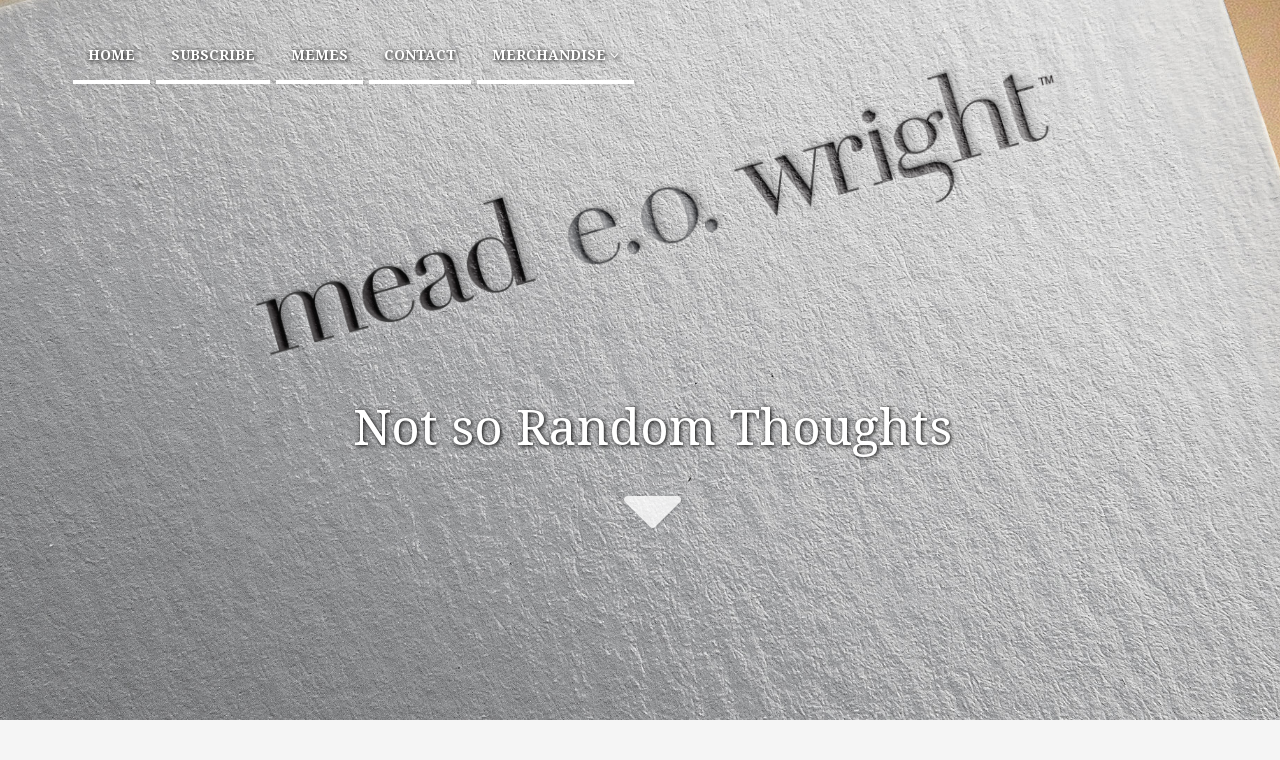

--- FILE ---
content_type: text/html; charset=UTF-8
request_url: https://meadeowright.com/not-so-random-thoughts/
body_size: 12816
content:
<!DOCTYPE html>
<html lang="en-US">
<head>
    <meta charset="UTF-8">
    <meta name="keywords" content=""/>
    <meta name="description" content="">
    <meta name="viewport" content="width=device-width, initial-scale=1, maximum-scale=1, user-scalable=no">

    <!-- Title -->
	<title>Not so Random Thoughts - Mead E.O. WrightMead E.O. Wright</title>

    <!-- Favicon -->
			<link rel="shortcut icon" type="image/x-icon" href="https://meadeowright.com/wp-content/uploads/2016/01/favicon.ico">
	    <!-- HTML5 Shim and Respond.js IE8 support of HTML5 elements and media queries -->
    <!-- WARNING: Respond.js doesn't work if you view the page via file:// -->
    <!--[if lt IE 9]>
		<script src="https://oss.maxcdn.com/libs/html5shiv/3.7.0/html5shiv.js"></script>
		<script src="https://oss.maxcdn.com/libs/respond.js/1.4.2/respond.min.js"></script>
	<![endif]-->
	
	<meta name='robots' content='index, follow, max-image-preview:large, max-snippet:-1, max-video-preview:-1' />
	<style>img:is([sizes="auto" i], [sizes^="auto," i]) { contain-intrinsic-size: 3000px 1500px }</style>
	
	<!-- This site is optimized with the Yoast SEO plugin v26.7 - https://yoast.com/wordpress/plugins/seo/ -->
	<meta name="description" content="Reflecting on graduation, life, and my senior capstone project inspired by the podcast..." />
	<link rel="canonical" href="https://meadeowright.com/not-so-random-thoughts/" />
	<meta property="og:locale" content="en_US" />
	<meta property="og:type" content="article" />
	<meta property="og:title" content="Not so Random Thoughts - Mead E.O. Wright" />
	<meta property="og:description" content="Reflecting on graduation, life, and my senior capstone project inspired by the podcast..." />
	<meta property="og:url" content="https://meadeowright.com/not-so-random-thoughts/" />
	<meta property="og:site_name" content="Mead E.O. Wright" />
	<meta property="article:published_time" content="2021-09-16T23:02:14+00:00" />
	<meta property="article:modified_time" content="2021-09-17T00:40:38+00:00" />
	<meta property="og:image" content="https://meadeowright.com/wp-content/uploads/2021/09/Featured_Image.jpg" />
	<meta property="og:image:width" content="2000" />
	<meta property="og:image:height" content="1600" />
	<meta property="og:image:type" content="image/jpeg" />
	<meta name="author" content="Katy Midulla" />
	<meta name="twitter:card" content="summary_large_image" />
	<meta name="twitter:label1" content="Written by" />
	<meta name="twitter:data1" content="Katy Midulla" />
	<meta name="twitter:label2" content="Est. reading time" />
	<meta name="twitter:data2" content="1 minute" />
	<script type="application/ld+json" class="yoast-schema-graph">{"@context":"https://schema.org","@graph":[{"@type":"Article","@id":"https://meadeowright.com/not-so-random-thoughts/#article","isPartOf":{"@id":"https://meadeowright.com/not-so-random-thoughts/"},"author":{"name":"Katy Midulla","@id":"https://meadeowright.com/#/schema/person/43aa81e934278efe89f9884016ffc3ee"},"headline":"Not so Random Thoughts","datePublished":"2021-09-16T23:02:14+00:00","dateModified":"2021-09-17T00:40:38+00:00","mainEntityOfPage":{"@id":"https://meadeowright.com/not-so-random-thoughts/"},"wordCount":151,"image":{"@id":"https://meadeowright.com/not-so-random-thoughts/#primaryimage"},"thumbnailUrl":"https://meadeowright.com/wp-content/uploads/2021/09/Featured_Image.jpg","articleSection":["Audio","Podcast"],"inLanguage":"en-US"},{"@type":"WebPage","@id":"https://meadeowright.com/not-so-random-thoughts/","url":"https://meadeowright.com/not-so-random-thoughts/","name":"Not so Random Thoughts - Mead E.O. Wright","isPartOf":{"@id":"https://meadeowright.com/#website"},"primaryImageOfPage":{"@id":"https://meadeowright.com/not-so-random-thoughts/#primaryimage"},"image":{"@id":"https://meadeowright.com/not-so-random-thoughts/#primaryimage"},"thumbnailUrl":"https://meadeowright.com/wp-content/uploads/2021/09/Featured_Image.jpg","datePublished":"2021-09-16T23:02:14+00:00","dateModified":"2021-09-17T00:40:38+00:00","author":{"@id":"https://meadeowright.com/#/schema/person/43aa81e934278efe89f9884016ffc3ee"},"description":"Reflecting on graduation, life, and my senior capstone project inspired by the podcast...","breadcrumb":{"@id":"https://meadeowright.com/not-so-random-thoughts/#breadcrumb"},"inLanguage":"en-US","potentialAction":[{"@type":"ReadAction","target":["https://meadeowright.com/not-so-random-thoughts/"]}]},{"@type":"ImageObject","inLanguage":"en-US","@id":"https://meadeowright.com/not-so-random-thoughts/#primaryimage","url":"https://meadeowright.com/wp-content/uploads/2021/09/Featured_Image.jpg","contentUrl":"https://meadeowright.com/wp-content/uploads/2021/09/Featured_Image.jpg","width":2000,"height":1600},{"@type":"BreadcrumbList","@id":"https://meadeowright.com/not-so-random-thoughts/#breadcrumb","itemListElement":[{"@type":"ListItem","position":1,"name":"Home","item":"https://meadeowright.com/"},{"@type":"ListItem","position":2,"name":"Not so Random Thoughts"}]},{"@type":"WebSite","@id":"https://meadeowright.com/#website","url":"https://meadeowright.com/","name":"Mead E.O. Wright","description":"Prognostication &amp; Contemplation","potentialAction":[{"@type":"SearchAction","target":{"@type":"EntryPoint","urlTemplate":"https://meadeowright.com/?s={search_term_string}"},"query-input":{"@type":"PropertyValueSpecification","valueRequired":true,"valueName":"search_term_string"}}],"inLanguage":"en-US"},{"@type":"Person","@id":"https://meadeowright.com/#/schema/person/43aa81e934278efe89f9884016ffc3ee","name":"Katy Midulla","image":{"@type":"ImageObject","inLanguage":"en-US","@id":"https://meadeowright.com/#/schema/person/image/","url":"https://meadeowright.com/wp-content/uploads/2021/09/katy-logo-2-150x150.png","contentUrl":"https://meadeowright.com/wp-content/uploads/2021/09/katy-logo-2-150x150.png","caption":"Katy Midulla"},"description":"Katy Midulla is an Atlanta-based artist and funky earring lover who has a slight obsession for books…(if you couldn’t tell already).","sameAs":["https://www.katymidulla.com/"],"url":"https://meadeowright.com/author/katy/"}]}</script>
	<!-- / Yoast SEO plugin. -->


<link rel='dns-prefetch' href='//fonts.googleapis.com' />
<script type="text/javascript">
/* <![CDATA[ */
window._wpemojiSettings = {"baseUrl":"https:\/\/s.w.org\/images\/core\/emoji\/16.0.1\/72x72\/","ext":".png","svgUrl":"https:\/\/s.w.org\/images\/core\/emoji\/16.0.1\/svg\/","svgExt":".svg","source":{"concatemoji":"https:\/\/meadeowright.com\/wp-includes\/js\/wp-emoji-release.min.js?ver=6.8.3"}};
/*! This file is auto-generated */
!function(s,n){var o,i,e;function c(e){try{var t={supportTests:e,timestamp:(new Date).valueOf()};sessionStorage.setItem(o,JSON.stringify(t))}catch(e){}}function p(e,t,n){e.clearRect(0,0,e.canvas.width,e.canvas.height),e.fillText(t,0,0);var t=new Uint32Array(e.getImageData(0,0,e.canvas.width,e.canvas.height).data),a=(e.clearRect(0,0,e.canvas.width,e.canvas.height),e.fillText(n,0,0),new Uint32Array(e.getImageData(0,0,e.canvas.width,e.canvas.height).data));return t.every(function(e,t){return e===a[t]})}function u(e,t){e.clearRect(0,0,e.canvas.width,e.canvas.height),e.fillText(t,0,0);for(var n=e.getImageData(16,16,1,1),a=0;a<n.data.length;a++)if(0!==n.data[a])return!1;return!0}function f(e,t,n,a){switch(t){case"flag":return n(e,"\ud83c\udff3\ufe0f\u200d\u26a7\ufe0f","\ud83c\udff3\ufe0f\u200b\u26a7\ufe0f")?!1:!n(e,"\ud83c\udde8\ud83c\uddf6","\ud83c\udde8\u200b\ud83c\uddf6")&&!n(e,"\ud83c\udff4\udb40\udc67\udb40\udc62\udb40\udc65\udb40\udc6e\udb40\udc67\udb40\udc7f","\ud83c\udff4\u200b\udb40\udc67\u200b\udb40\udc62\u200b\udb40\udc65\u200b\udb40\udc6e\u200b\udb40\udc67\u200b\udb40\udc7f");case"emoji":return!a(e,"\ud83e\udedf")}return!1}function g(e,t,n,a){var r="undefined"!=typeof WorkerGlobalScope&&self instanceof WorkerGlobalScope?new OffscreenCanvas(300,150):s.createElement("canvas"),o=r.getContext("2d",{willReadFrequently:!0}),i=(o.textBaseline="top",o.font="600 32px Arial",{});return e.forEach(function(e){i[e]=t(o,e,n,a)}),i}function t(e){var t=s.createElement("script");t.src=e,t.defer=!0,s.head.appendChild(t)}"undefined"!=typeof Promise&&(o="wpEmojiSettingsSupports",i=["flag","emoji"],n.supports={everything:!0,everythingExceptFlag:!0},e=new Promise(function(e){s.addEventListener("DOMContentLoaded",e,{once:!0})}),new Promise(function(t){var n=function(){try{var e=JSON.parse(sessionStorage.getItem(o));if("object"==typeof e&&"number"==typeof e.timestamp&&(new Date).valueOf()<e.timestamp+604800&&"object"==typeof e.supportTests)return e.supportTests}catch(e){}return null}();if(!n){if("undefined"!=typeof Worker&&"undefined"!=typeof OffscreenCanvas&&"undefined"!=typeof URL&&URL.createObjectURL&&"undefined"!=typeof Blob)try{var e="postMessage("+g.toString()+"("+[JSON.stringify(i),f.toString(),p.toString(),u.toString()].join(",")+"));",a=new Blob([e],{type:"text/javascript"}),r=new Worker(URL.createObjectURL(a),{name:"wpTestEmojiSupports"});return void(r.onmessage=function(e){c(n=e.data),r.terminate(),t(n)})}catch(e){}c(n=g(i,f,p,u))}t(n)}).then(function(e){for(var t in e)n.supports[t]=e[t],n.supports.everything=n.supports.everything&&n.supports[t],"flag"!==t&&(n.supports.everythingExceptFlag=n.supports.everythingExceptFlag&&n.supports[t]);n.supports.everythingExceptFlag=n.supports.everythingExceptFlag&&!n.supports.flag,n.DOMReady=!1,n.readyCallback=function(){n.DOMReady=!0}}).then(function(){return e}).then(function(){var e;n.supports.everything||(n.readyCallback(),(e=n.source||{}).concatemoji?t(e.concatemoji):e.wpemoji&&e.twemoji&&(t(e.twemoji),t(e.wpemoji)))}))}((window,document),window._wpemojiSettings);
/* ]]> */
</script>
<link rel='stylesheet' id='timeliner-bootstrap-css' href='https://meadeowright.com/wp-content/themes/timeliner/css/bootstrap.min.css?ver=6.8.3' type='text/css' media='all' />
<link rel='stylesheet' id='timeliner-awesome-css' href='https://meadeowright.com/wp-content/themes/timeliner/css/font-awesome.min.css?ver=6.8.3' type='text/css' media='all' />
<link rel='stylesheet' id='timeliner-magnific-css-css' href='https://meadeowright.com/wp-content/themes/timeliner/css/magnific-popup.css?ver=6.8.3' type='text/css' media='all' />
<link rel='stylesheet' id='timeliner-title-font-css' href='https://fonts.googleapis.com/css?family=Droid+Serif%3A400%2C300%2C700&#038;ver=6.8.3' type='text/css' media='all' />
<link rel='stylesheet' id='timeliner-text-font-css' href='https://fonts.googleapis.com/css?family=Droid+Serif%3A400%2C300%2C700&#038;ver=6.8.3' type='text/css' media='all' />
<link rel='stylesheet' id='dashicons-css' href='https://meadeowright.com/wp-includes/css/dashicons.min.css?ver=6.8.3' type='text/css' media='all' />
<link rel='stylesheet' id='timeliner-style-css' href='https://meadeowright.com/wp-content/themes/timeliner/style.css?ver=6.8.3' type='text/css' media='all' />
<style id='timeliner-style-inline-css' type='text/css'>

.top-bar{
	background-color: #c69a76;
	background-image: url(https://meadeowright.com/wp-content/uploads/2016/07/Meadeowright_paper.jpg);
}

.main-listing{
	background-color: #666666;
}

body{
	font-family: "Droid Serif", sans-serif;
}

h1, h2, h3, h4, h5, h6{
	font-family: "Droid Serif", sans-serif;
}

a, a:hover, a:focus, a:active, a:visited,
.post-meta a:hover,
.post-title:hover h2,
.nav.navbar-nav ul li.open > a,
.nav.navbar-nav ul li.open > a:hover,
.nav.navbar-nav ul li.open > a:focus,
.nav.navbar-nav ul li.open > a:active,
.nav.navbar-nav ul li.current > a,
.navbar-nav ul li.current-menu-parent > a, .navbar-nav ul li.current-menu-ancestor > a, .navbar-nav ul li.current-menu-item  > a,
.nav.navbar-nav ul li a:hover,
.navbar-toggle,
.fake-thumb-holder .post-format,
.comment-reply-link:hover,
.widget-small-link:hover,
.widget_custom_posts .nav-tabs li a:hover, .widget_custom_posts .nav-tabs li a:active, .widget_custom_posts .nav-tabs li a:focus{
	color: #c69a76;
}
@media only screen and (max-width: 768px) {
	.navbar-default .navbar-nav .open .dropdown-menu > li > a:hover, 
	.navbar-default .navbar-nav .open .dropdown-menu > li > a:focus,
	.navbar-default .navbar-nav .open .dropdown-menu > li > a:active
	.navbar-default .navbar-nav .open .dropdown-menu > li.current > a,
	.navbar-default .navbar-nav .open .dropdown-menu > li.current-menu-ancestor > a,
	.navbar-default .navbar-nav .open .dropdown-menu > li.current-menu-item > a,
	.navbar-default .navbar-nav .open .dropdown-menu > li.current-menu-parent > a{
		color: #c69a76;
	}	
}

blockquote,
.cd-timeline-content.sticky-post,
#navigation .nav.navbar-nav > li.open > a,
#navigation .nav.navbar-nav > li > a:hover,
#navigation .nav.navbar-nav > li > a:focus ,
#navigation .nav.navbar-nav > li > a:active,
#navigation .nav.navbar-nav > li.current > a,
#navigation .navbar-nav > li.current-menu-parent > a, #navigation  .navbar-nav > li.current-menu-ancestor > a, #navigation  .navbar-nav > li.current-menu-item  > a,
.widget-title,
.widget_custom_posts .nav-tabs li a:hover, .widget_custom_posts .nav-tabs li a:active, .widget_custom_posts .nav-tabs li a:focus{
	border-color: #c69a76;
}

table th,
.tagcloud a, .btn, a.btn,
.cd-timeline-img,
.rslides_nav,
.form-submit #submit,
.leftside,
.rightside,
.widget_custom_posts .nav-tabs li a:hover, .widget_custom_posts .nav-tabs li a:active, .widget_custom_posts .nav-tabs li a:focus{
	background: #c69a76;
}

table th,
.tagcloud a, .btn, a.btn,
.cd-timeline-img,
.rslides_nav,
.form-submit #submit,
.leftside,
.rightside,
.cd-timeline-img h2,
.cd-timeline-content .cd-read-more,
.overlay,
.content-bg blockquote h2, .content-bg a h2,
.overlay .post-meta, .overlay .post-meta a,
.rslides_nav .fa,
table th a, table th a:hover, table th a:focus, table th a:active,
.widget_custom_posts .nav-tabs li a:hover, .widget_custom_posts .nav-tabs li a:active, .widget_custom_posts .nav-tabs li a:focus,
.gallery-overlay{
	color: #ffffff;
}

.gallery-overlay,
.overlay{
	background: rgba( 198, 154, 118, 0.8  );
}

.spinner > div{
	background-color: #ffffff;
}


</style>
<style id='wp-emoji-styles-inline-css' type='text/css'>

	img.wp-smiley, img.emoji {
		display: inline !important;
		border: none !important;
		box-shadow: none !important;
		height: 1em !important;
		width: 1em !important;
		margin: 0 0.07em !important;
		vertical-align: -0.1em !important;
		background: none !important;
		padding: 0 !important;
	}
</style>
<link rel='stylesheet' id='wp-block-library-css' href='https://meadeowright.com/wp-includes/css/dist/block-library/style.min.css?ver=6.8.3' type='text/css' media='all' />
<style id='classic-theme-styles-inline-css' type='text/css'>
/*! This file is auto-generated */
.wp-block-button__link{color:#fff;background-color:#32373c;border-radius:9999px;box-shadow:none;text-decoration:none;padding:calc(.667em + 2px) calc(1.333em + 2px);font-size:1.125em}.wp-block-file__button{background:#32373c;color:#fff;text-decoration:none}
</style>
<style id='powerpress-player-block-style-inline-css' type='text/css'>


</style>
<style id='global-styles-inline-css' type='text/css'>
:root{--wp--preset--aspect-ratio--square: 1;--wp--preset--aspect-ratio--4-3: 4/3;--wp--preset--aspect-ratio--3-4: 3/4;--wp--preset--aspect-ratio--3-2: 3/2;--wp--preset--aspect-ratio--2-3: 2/3;--wp--preset--aspect-ratio--16-9: 16/9;--wp--preset--aspect-ratio--9-16: 9/16;--wp--preset--color--black: #000000;--wp--preset--color--cyan-bluish-gray: #abb8c3;--wp--preset--color--white: #ffffff;--wp--preset--color--pale-pink: #f78da7;--wp--preset--color--vivid-red: #cf2e2e;--wp--preset--color--luminous-vivid-orange: #ff6900;--wp--preset--color--luminous-vivid-amber: #fcb900;--wp--preset--color--light-green-cyan: #7bdcb5;--wp--preset--color--vivid-green-cyan: #00d084;--wp--preset--color--pale-cyan-blue: #8ed1fc;--wp--preset--color--vivid-cyan-blue: #0693e3;--wp--preset--color--vivid-purple: #9b51e0;--wp--preset--gradient--vivid-cyan-blue-to-vivid-purple: linear-gradient(135deg,rgba(6,147,227,1) 0%,rgb(155,81,224) 100%);--wp--preset--gradient--light-green-cyan-to-vivid-green-cyan: linear-gradient(135deg,rgb(122,220,180) 0%,rgb(0,208,130) 100%);--wp--preset--gradient--luminous-vivid-amber-to-luminous-vivid-orange: linear-gradient(135deg,rgba(252,185,0,1) 0%,rgba(255,105,0,1) 100%);--wp--preset--gradient--luminous-vivid-orange-to-vivid-red: linear-gradient(135deg,rgba(255,105,0,1) 0%,rgb(207,46,46) 100%);--wp--preset--gradient--very-light-gray-to-cyan-bluish-gray: linear-gradient(135deg,rgb(238,238,238) 0%,rgb(169,184,195) 100%);--wp--preset--gradient--cool-to-warm-spectrum: linear-gradient(135deg,rgb(74,234,220) 0%,rgb(151,120,209) 20%,rgb(207,42,186) 40%,rgb(238,44,130) 60%,rgb(251,105,98) 80%,rgb(254,248,76) 100%);--wp--preset--gradient--blush-light-purple: linear-gradient(135deg,rgb(255,206,236) 0%,rgb(152,150,240) 100%);--wp--preset--gradient--blush-bordeaux: linear-gradient(135deg,rgb(254,205,165) 0%,rgb(254,45,45) 50%,rgb(107,0,62) 100%);--wp--preset--gradient--luminous-dusk: linear-gradient(135deg,rgb(255,203,112) 0%,rgb(199,81,192) 50%,rgb(65,88,208) 100%);--wp--preset--gradient--pale-ocean: linear-gradient(135deg,rgb(255,245,203) 0%,rgb(182,227,212) 50%,rgb(51,167,181) 100%);--wp--preset--gradient--electric-grass: linear-gradient(135deg,rgb(202,248,128) 0%,rgb(113,206,126) 100%);--wp--preset--gradient--midnight: linear-gradient(135deg,rgb(2,3,129) 0%,rgb(40,116,252) 100%);--wp--preset--font-size--small: 13px;--wp--preset--font-size--medium: 20px;--wp--preset--font-size--large: 36px;--wp--preset--font-size--x-large: 42px;--wp--preset--spacing--20: 0.44rem;--wp--preset--spacing--30: 0.67rem;--wp--preset--spacing--40: 1rem;--wp--preset--spacing--50: 1.5rem;--wp--preset--spacing--60: 2.25rem;--wp--preset--spacing--70: 3.38rem;--wp--preset--spacing--80: 5.06rem;--wp--preset--shadow--natural: 6px 6px 9px rgba(0, 0, 0, 0.2);--wp--preset--shadow--deep: 12px 12px 50px rgba(0, 0, 0, 0.4);--wp--preset--shadow--sharp: 6px 6px 0px rgba(0, 0, 0, 0.2);--wp--preset--shadow--outlined: 6px 6px 0px -3px rgba(255, 255, 255, 1), 6px 6px rgba(0, 0, 0, 1);--wp--preset--shadow--crisp: 6px 6px 0px rgba(0, 0, 0, 1);}:where(.is-layout-flex){gap: 0.5em;}:where(.is-layout-grid){gap: 0.5em;}body .is-layout-flex{display: flex;}.is-layout-flex{flex-wrap: wrap;align-items: center;}.is-layout-flex > :is(*, div){margin: 0;}body .is-layout-grid{display: grid;}.is-layout-grid > :is(*, div){margin: 0;}:where(.wp-block-columns.is-layout-flex){gap: 2em;}:where(.wp-block-columns.is-layout-grid){gap: 2em;}:where(.wp-block-post-template.is-layout-flex){gap: 1.25em;}:where(.wp-block-post-template.is-layout-grid){gap: 1.25em;}.has-black-color{color: var(--wp--preset--color--black) !important;}.has-cyan-bluish-gray-color{color: var(--wp--preset--color--cyan-bluish-gray) !important;}.has-white-color{color: var(--wp--preset--color--white) !important;}.has-pale-pink-color{color: var(--wp--preset--color--pale-pink) !important;}.has-vivid-red-color{color: var(--wp--preset--color--vivid-red) !important;}.has-luminous-vivid-orange-color{color: var(--wp--preset--color--luminous-vivid-orange) !important;}.has-luminous-vivid-amber-color{color: var(--wp--preset--color--luminous-vivid-amber) !important;}.has-light-green-cyan-color{color: var(--wp--preset--color--light-green-cyan) !important;}.has-vivid-green-cyan-color{color: var(--wp--preset--color--vivid-green-cyan) !important;}.has-pale-cyan-blue-color{color: var(--wp--preset--color--pale-cyan-blue) !important;}.has-vivid-cyan-blue-color{color: var(--wp--preset--color--vivid-cyan-blue) !important;}.has-vivid-purple-color{color: var(--wp--preset--color--vivid-purple) !important;}.has-black-background-color{background-color: var(--wp--preset--color--black) !important;}.has-cyan-bluish-gray-background-color{background-color: var(--wp--preset--color--cyan-bluish-gray) !important;}.has-white-background-color{background-color: var(--wp--preset--color--white) !important;}.has-pale-pink-background-color{background-color: var(--wp--preset--color--pale-pink) !important;}.has-vivid-red-background-color{background-color: var(--wp--preset--color--vivid-red) !important;}.has-luminous-vivid-orange-background-color{background-color: var(--wp--preset--color--luminous-vivid-orange) !important;}.has-luminous-vivid-amber-background-color{background-color: var(--wp--preset--color--luminous-vivid-amber) !important;}.has-light-green-cyan-background-color{background-color: var(--wp--preset--color--light-green-cyan) !important;}.has-vivid-green-cyan-background-color{background-color: var(--wp--preset--color--vivid-green-cyan) !important;}.has-pale-cyan-blue-background-color{background-color: var(--wp--preset--color--pale-cyan-blue) !important;}.has-vivid-cyan-blue-background-color{background-color: var(--wp--preset--color--vivid-cyan-blue) !important;}.has-vivid-purple-background-color{background-color: var(--wp--preset--color--vivid-purple) !important;}.has-black-border-color{border-color: var(--wp--preset--color--black) !important;}.has-cyan-bluish-gray-border-color{border-color: var(--wp--preset--color--cyan-bluish-gray) !important;}.has-white-border-color{border-color: var(--wp--preset--color--white) !important;}.has-pale-pink-border-color{border-color: var(--wp--preset--color--pale-pink) !important;}.has-vivid-red-border-color{border-color: var(--wp--preset--color--vivid-red) !important;}.has-luminous-vivid-orange-border-color{border-color: var(--wp--preset--color--luminous-vivid-orange) !important;}.has-luminous-vivid-amber-border-color{border-color: var(--wp--preset--color--luminous-vivid-amber) !important;}.has-light-green-cyan-border-color{border-color: var(--wp--preset--color--light-green-cyan) !important;}.has-vivid-green-cyan-border-color{border-color: var(--wp--preset--color--vivid-green-cyan) !important;}.has-pale-cyan-blue-border-color{border-color: var(--wp--preset--color--pale-cyan-blue) !important;}.has-vivid-cyan-blue-border-color{border-color: var(--wp--preset--color--vivid-cyan-blue) !important;}.has-vivid-purple-border-color{border-color: var(--wp--preset--color--vivid-purple) !important;}.has-vivid-cyan-blue-to-vivid-purple-gradient-background{background: var(--wp--preset--gradient--vivid-cyan-blue-to-vivid-purple) !important;}.has-light-green-cyan-to-vivid-green-cyan-gradient-background{background: var(--wp--preset--gradient--light-green-cyan-to-vivid-green-cyan) !important;}.has-luminous-vivid-amber-to-luminous-vivid-orange-gradient-background{background: var(--wp--preset--gradient--luminous-vivid-amber-to-luminous-vivid-orange) !important;}.has-luminous-vivid-orange-to-vivid-red-gradient-background{background: var(--wp--preset--gradient--luminous-vivid-orange-to-vivid-red) !important;}.has-very-light-gray-to-cyan-bluish-gray-gradient-background{background: var(--wp--preset--gradient--very-light-gray-to-cyan-bluish-gray) !important;}.has-cool-to-warm-spectrum-gradient-background{background: var(--wp--preset--gradient--cool-to-warm-spectrum) !important;}.has-blush-light-purple-gradient-background{background: var(--wp--preset--gradient--blush-light-purple) !important;}.has-blush-bordeaux-gradient-background{background: var(--wp--preset--gradient--blush-bordeaux) !important;}.has-luminous-dusk-gradient-background{background: var(--wp--preset--gradient--luminous-dusk) !important;}.has-pale-ocean-gradient-background{background: var(--wp--preset--gradient--pale-ocean) !important;}.has-electric-grass-gradient-background{background: var(--wp--preset--gradient--electric-grass) !important;}.has-midnight-gradient-background{background: var(--wp--preset--gradient--midnight) !important;}.has-small-font-size{font-size: var(--wp--preset--font-size--small) !important;}.has-medium-font-size{font-size: var(--wp--preset--font-size--medium) !important;}.has-large-font-size{font-size: var(--wp--preset--font-size--large) !important;}.has-x-large-font-size{font-size: var(--wp--preset--font-size--x-large) !important;}
:where(.wp-block-post-template.is-layout-flex){gap: 1.25em;}:where(.wp-block-post-template.is-layout-grid){gap: 1.25em;}
:where(.wp-block-columns.is-layout-flex){gap: 2em;}:where(.wp-block-columns.is-layout-grid){gap: 2em;}
:root :where(.wp-block-pullquote){font-size: 1.5em;line-height: 1.6;}
</style>
<link rel='stylesheet' id='foogallery-core-css' href='https://meadeowright.com/wp-content/plugins/foogallery/assets/css/foogallery.5a41457e.min.css?ver=3.1.6' type='text/css' media='all' />
<link rel='stylesheet' id='foobox-free-min-css' href='https://meadeowright.com/wp-content/plugins/foobox-image-lightbox/free/css/foobox.free.min.css?ver=2.7.35' type='text/css' media='all' />
<link rel='stylesheet' id='ppress-frontend-css' href='https://meadeowright.com/wp-content/plugins/wp-user-avatar/assets/css/frontend.min.css?ver=4.16.8' type='text/css' media='all' />
<link rel='stylesheet' id='ppress-flatpickr-css' href='https://meadeowright.com/wp-content/plugins/wp-user-avatar/assets/flatpickr/flatpickr.min.css?ver=4.16.8' type='text/css' media='all' />
<link rel='stylesheet' id='ppress-select2-css' href='https://meadeowright.com/wp-content/plugins/wp-user-avatar/assets/select2/select2.min.css?ver=6.8.3' type='text/css' media='all' />
<link rel='stylesheet' id='wp-components-css' href='https://meadeowright.com/wp-includes/css/dist/components/style.min.css?ver=6.8.3' type='text/css' media='all' />
<link rel='stylesheet' id='godaddy-styles-css' href='https://meadeowright.com/wp-content/mu-plugins/vendor/wpex/godaddy-launch/includes/Dependencies/GoDaddy/Styles/build/latest.css?ver=2.0.2' type='text/css' media='all' />
<link rel='stylesheet' id='thsp-sticky-header-plugin-styles-css' href='https://meadeowright.com/wp-content/plugins/sticky-header/css/public.css?ver=1.0.0' type='text/css' media='all' />
<script type="text/javascript" src="https://meadeowright.com/wp-includes/js/jquery/jquery.min.js?ver=3.7.1" id="jquery-core-js"></script>
<script type="text/javascript" src="https://meadeowright.com/wp-includes/js/jquery/jquery-migrate.min.js?ver=3.4.1" id="jquery-migrate-js"></script>
<script type="text/javascript" src="https://meadeowright.com/wp-content/plugins/wp-user-avatar/assets/flatpickr/flatpickr.min.js?ver=4.16.8" id="ppress-flatpickr-js"></script>
<script type="text/javascript" src="https://meadeowright.com/wp-content/plugins/wp-user-avatar/assets/select2/select2.min.js?ver=4.16.8" id="ppress-select2-js"></script>
<script type="text/javascript" id="thsp-sticky-header-plugin-script-js-extra">
/* <![CDATA[ */
var StickyHeaderParams = {"show_at":"200","hide_if_narrower":"350"};
/* ]]> */
</script>
<script type="text/javascript" src="https://meadeowright.com/wp-content/plugins/sticky-header/js/public.min.js?ver=1.0.0" id="thsp-sticky-header-plugin-script-js"></script>
<script type="text/javascript" id="foobox-free-min-js-before">
/* <![CDATA[ */
/* Run FooBox FREE (v2.7.35) */
var FOOBOX = window.FOOBOX = {
	ready: true,
	disableOthers: false,
	o: {wordpress: { enabled: true }, countMessage:'image %index of %total', captions: { dataTitle: ["captionTitle","title"], dataDesc: ["captionDesc","description"] }, rel: '', excludes:'.fbx-link,.nofoobox,.nolightbox,a[href*="pinterest.com/pin/create/button/"]', affiliate : { enabled: false }},
	selectors: [
		".foogallery-container.foogallery-lightbox-foobox", ".foogallery-container.foogallery-lightbox-foobox-free", ".gallery", ".wp-block-gallery", ".wp-caption", ".wp-block-image", "a:has(img[class*=wp-image-])", ".foobox"
	],
	pre: function( $ ){
		// Custom JavaScript (Pre)
		
	},
	post: function( $ ){
		// Custom JavaScript (Post)
		
		// Custom Captions Code
		
	},
	custom: function( $ ){
		// Custom Extra JS
		
	}
};
/* ]]> */
</script>
<script type="text/javascript" src="https://meadeowright.com/wp-content/plugins/foobox-image-lightbox/free/js/foobox.free.min.js?ver=2.7.35" id="foobox-free-min-js"></script>
<link rel="https://api.w.org/" href="https://meadeowright.com/wp-json/" /><link rel="alternate" title="JSON" type="application/json" href="https://meadeowright.com/wp-json/wp/v2/posts/876" /><link rel="EditURI" type="application/rsd+xml" title="RSD" href="https://meadeowright.com/xmlrpc.php?rsd" />
<meta name="generator" content="WordPress 6.8.3" />
<link rel='shortlink' href='https://meadeowright.com/?p=876' />
<link rel="alternate" title="oEmbed (JSON)" type="application/json+oembed" href="https://meadeowright.com/wp-json/oembed/1.0/embed?url=https%3A%2F%2Fmeadeowright.com%2Fnot-so-random-thoughts%2F" />
<link rel="alternate" title="oEmbed (XML)" type="text/xml+oembed" href="https://meadeowright.com/wp-json/oembed/1.0/embed?url=https%3A%2F%2Fmeadeowright.com%2Fnot-so-random-thoughts%2F&#038;format=xml" />
            <script type="text/javascript"><!--
                                function powerpress_pinw(pinw_url){window.open(pinw_url, 'PowerPressPlayer','toolbar=0,status=0,resizable=1,width=460,height=320');	return false;}
                //-->

                // tabnab protection
                window.addEventListener('load', function () {
                    // make all links have rel="noopener noreferrer"
                    document.querySelectorAll('a[target="_blank"]').forEach(link => {
                        link.setAttribute('rel', 'noopener noreferrer');
                    });
                });
            </script>
            		<style type="text/css">
			#thsp-sticky-header {
				background-color: #e3e3e3;
			}
			#thsp-sticky-header,
			#thsp-sticky-header a {
				color: #666666 !important;
			}
					</style>
	<script type="text/javascript">var ajaxurl = 'https://meadeowright.com/wp-admin/admin-ajax.php';</script>
<style type="text/css" xmlns="http://www.w3.org/1999/html">

/*
PowerPress subscribe sidebar widget
*/
.widget-area .widget_powerpress_subscribe h2,
.widget-area .widget_powerpress_subscribe h3,
.widget-area .widget_powerpress_subscribe h4,
.widget_powerpress_subscribe h2,
.widget_powerpress_subscribe h3,
.widget_powerpress_subscribe h4 {
	margin-bottom: 0;
	padding-bottom: 0;
}
</style>
</head>
<body class="wp-singular post-template-default single single-post postid-876 single-format-standard wp-theme-timeliner">
<div class="spinner-wrap">
	<div class="leftside"></div>
	<div class="rightside"></div>
	<div class="spinner">
		<div class="rect1"></div>
		<div class="rect2"></div>
		<div class="rect3"></div>
		<div class="rect4"></div>
		<div class="rect5"></div>
	</div>	
</div>
<!-- ==================================================================================================================================
TOP BAR
======================================================================================================================================= -->


<section class="top-bar" style="">
	<div class="container">
		<div class="row">
			<div class="col-md-12">
				<div id="navigation">
					<button class="navbar-toggle button-white menu" data-toggle="collapse" data-target=".navbar-collapse">
						<span class="sr-only">Toggle navigation</span>
						<i class="fa fa-bars fa-3x"></i>
					</button>
					<div class="navbar navbar-default" role="navigation">
						<div class="collapse navbar-collapse">
							<ul class="nav navbar-nav"><li id="menu-item-525" class="menu-item menu-item-type-custom menu-item-object-custom menu-item-home menu-item-525"><a title="Home" href="https://meadeowright.com/">Home</a></li>
<li id="menu-item-701" class="menu-item menu-item-type-post_type menu-item-object-page menu-item-701"><a title="Subscribe" href="https://meadeowright.com/subscribe-to-podcast/">Subscribe</a></li>
<li id="menu-item-621" class="menu-item menu-item-type-post_type menu-item-object-page menu-item-621"><a title="Memes" href="https://meadeowright.com/memes/">Memes</a></li>
<li id="menu-item-526" class="menu-item menu-item-type-post_type menu-item-object-page menu-item-526"><a title="Contact" href="https://meadeowright.com/contact-me/">Contact</a></li>
<li id="menu-item-815" class="menu-item menu-item-type-custom menu-item-object-custom menu-item-has-children menu-item-815 dropdown"><a title="Merchandise" href="#" data-toggle="dropdown" class="dropdown-toggle" data-hover="dropdown" aria-haspopup="true">Merchandise <i class="fa fa-angle-down"></i></a>
<ul role="menu" class=" dropdown-menu">
	<li id="menu-item-814" class="menu-item menu-item-type-post_type menu-item-object-post menu-item-814"><a title="Signs, Signs, Everywhere There’s Signs." href="https://meadeowright.com/signs-signs-everywhere-theres-signs/">Signs, Signs, Everywhere There’s Signs.</a></li>
	<li id="menu-item-813" class="menu-item menu-item-type-post_type menu-item-object-post menu-item-813"><a title="The High-Speed, Wireless Mindset Device" href="https://meadeowright.com/the-high-speed-wireless-mindset-device/">The High-Speed, Wireless Mindset Device</a></li>
</ul>
</li>
</ul>						</div>
					</div>
				</div>
			</div>			
		</div>	
		<div class="row">
			<div class="col-sm-12">
	
			</div>
		</div>
	</div>

	<div class="blog-title">			
								<a href="https://meadeowright.com/">
						<img src="https://meadeowright.com/wp-content/uploads/2016/07/Meadeowright_logo_diag.png" alt="site_logo">
					</a>
						
			<h1>
				Not so Random Thoughts						
			</h1>
			<small>
							</small>
			<div id="content_to_top">
				<div class="arrow-link"><i class="fa-caret-down fa"></i></div>
			</div>
			</div>		
</section>
<div id="content_top"></div>

<div class="main-listing-bg" style="background-image:url(https://meadeowright.com/wp-content/uploads/2015/09/Meadeowright2.jpg)">
</div>
<section class="main-listing">
	<div class="container">
		<div class="row">
			<div class="col-md-8">
				<div class="white-block">
											<img width="800" height="450" src="https://meadeowright.com/wp-content/uploads/2021/09/Featured_Image-800x450.jpg" class="attachment-post-thumbnail size-post-thumbnail wp-post-image" alt="" decoding="async" fetchpriority="high" srcset="https://meadeowright.com/wp-content/uploads/2021/09/Featured_Image-800x450.jpg 800w, https://meadeowright.com/wp-content/uploads/2021/09/Featured_Image-515x289.jpg 515w" sizes="(max-width: 800px) 100vw, 800px" />					<div class="post-inner">
						
						<div class="post-header">
							<h1 class="post-title">Not so Random Thoughts</h1>
						
							<ul class="list-unstyled post-meta">
								<li>
									<a href="javascript:;" class="post-like" data-post_id="876"><i class="fa fa-heart"></i> <span class="like-count">3</span></a>
								</li>
								<li>
									<i class="fa fa-eye"></i> 1666								</li>
								<li>
									<i class="fa fa-calendar"></i> September 16, 2021								</li>
								<li>
									<a href=""><i class="fa fa-user"></i> Katy Midulla</a>
								</li>
								<li>
									<i class="fa fa-pencil"></i> <a href="https://meadeowright.com/category/audio/">Audio</a> <a href="https://meadeowright.com/category/podcast/">Podcast</a> 								</li>
							</ul>
						</div>
						
						<div class="post-content">
							<p>&#091;17:10&#093; <strong>Season 2, Episode 3: </strong><br />
Not so Random Thoughts &#8211; Reflecting on graduation, life, and my senior capstone project inspired by the podcast&#8230;</p>
<blockquote style="margin-bottom: 40px;"><p><em>“No matter what he does, every person on earth plays a central role in the history of the world. And normally he doesn&#8217;t know it.&#8221;</em><br />
<strong>― Paulo Coelho, The Alchemist</strong></p></blockquote>
<iframe src="https://player.blubrry.com/?media_url=https%3A%2F%2Fmedia.blubrry.com%2Fmeadwright%2Fcontent.blubrry.com%2Fmeadwright%2FMEOW-S2E3-not-so-random-thoughts.mp3&amp;podcast_link=https%3A%2F%2Fmeadeowright.com%2Fnot-so-random-thoughts%2F#mode-Light&border-000000&progress-000000" scrolling="no" width="100%" height="165" frameborder="0" id="blubrryplayer-1" class="blubrryplayer" title="Blubrry Podcast Player"></iframe><p class="powerpress_links powerpress_links_mp3" style="margin-bottom: 1px !important;">Podcast: <a href="https://media.blubrry.com/meadwright/content.blubrry.com/meadwright/MEOW-S2E3-not-so-random-thoughts.mp3" class="powerpress_link_pinw" target="_blank" title="Play in new window" onclick="return powerpress_pinw('https://meadeowright.com/?powerpress_pinw=876-podcast');" rel="nofollow">Play in new window</a></p><p class="powerpress_links powerpress_subscribe_links">Subscribe: <a href="https://podcasts.apple.com/us/podcast/mead-e-o-wright/id1508195137?mt=2&amp;ls=1" class="powerpress_link_subscribe powerpress_link_subscribe_itunes" target="_blank" title="Subscribe on Apple Podcasts" rel="nofollow">Apple Podcasts</a> | <a href="https://open.spotify.com/show/5tXRAPTRVUrgXGfhAFy2PS" class="powerpress_link_subscribe powerpress_link_subscribe_spotify" target="_blank" title="Subscribe on Spotify" rel="nofollow">Spotify</a> | <a href="https://subscribebyemail.com/meadeowright.com/feed/podcast/" class="powerpress_link_subscribe powerpress_link_subscribe_email" target="_blank" title="Subscribe by Email" rel="nofollow">Email</a> | <a href="https://www.deezer.com/us/show/1120632" class="powerpress_link_subscribe powerpress_link_subscribe_deezer" target="_blank" title="Subscribe on Deezer" rel="nofollow">Deezer</a> | <a href="https://meadeowright.com/feed/podcast/" class="powerpress_link_subscribe powerpress_link_subscribe_rss" target="_blank" title="Subscribe via RSS" rel="nofollow">RSS</a> | <a href="https://meadeowright.com/subscribe-to-podcast/" class="powerpress_link_subscribe powerpress_link_subscribe_more" target="_blank" title="More" rel="nofollow">More</a></p>
<h3 style="text-align: center; font-weight: normal;">Capstone Project Photos</h3>
<style type="text/css">
#foogallery-gallery-877.fg-masonry .fg-item { width: 250px; }
#foogallery-gallery-877.fg-masonry { --fg-gutter: 10px; }</style>
			<div class="foogallery foogallery-container foogallery-masonry foogallery-lightbox-foobox fg-center fg-masonry fg-ready fg-light fg-border-thin fg-shadow-outline fg-loading-default fg-loaded-fade-in fg-hover-zoomed fg-captions-bottom fg-hover-fade fg-hover-plus fg-light-overlays fg-fixed" id="foogallery-gallery-877" data-foogallery="{&quot;item&quot;:{&quot;showCaptionTitle&quot;:true,&quot;showCaptionDescription&quot;:true},&quot;lazy&quot;:true,&quot;template&quot;:{&quot;columnWidth&quot;:250,&quot;gutter&quot;:10}}" style="--fg-title-line-clamp: 0; --fg-description-line-clamp: 0;" >
		<div class="fg-item fg-type-image fg-idle"><figure class="fg-item-inner"><a href="https://meadeowright.com/wp-content/uploads/2021/09/Book_Binding_Progress.jpg" data-attachment-id="864" data-type="image" class="fg-thumb"><span class="fg-image-wrap"><img decoding="async" width="250" height="444" class="skip-lazy fg-image" data-src-fg="https://meadeowright.com/wp-content/uploads/cache/2021/09/Book_Binding_Progress/4273642457.jpg" src="data:image/svg+xml,%3Csvg%20xmlns%3D%22http%3A%2F%2Fwww.w3.org%2F2000%2Fsvg%22%20width%3D%22250%22%20height%3D%22444%22%20viewBox%3D%220%200%20250%20444%22%3E%3C%2Fsvg%3E" loading="eager"></span><span class="fg-image-overlay"></span></a></figure><div class="fg-loader"></div></div><div class="fg-item fg-type-image fg-idle"><figure class="fg-item-inner"><a href="https://meadeowright.com/wp-content/uploads/2021/09/Installation_1.jpg" data-attachment-id="870" data-type="image" class="fg-thumb"><span class="fg-image-wrap"><img decoding="async" width="250" height="314" class="skip-lazy fg-image" data-src-fg="https://meadeowright.com/wp-content/uploads/cache/2021/09/Installation_1/14089530.jpg" src="data:image/svg+xml,%3Csvg%20xmlns%3D%22http%3A%2F%2Fwww.w3.org%2F2000%2Fsvg%22%20width%3D%22250%22%20height%3D%22314%22%20viewBox%3D%220%200%20250%20314%22%3E%3C%2Fsvg%3E" loading="eager"></span><span class="fg-image-overlay"></span></a></figure><div class="fg-loader"></div></div><div class="fg-item fg-type-image fg-idle"><figure class="fg-item-inner"><a href="https://meadeowright.com/wp-content/uploads/2021/09/Book_Pages_4.jpg" data-attachment-id="868" data-type="image" class="fg-thumb"><span class="fg-image-wrap"><img decoding="async" width="250" height="172" class="skip-lazy fg-image" data-src-fg="https://meadeowright.com/wp-content/uploads/cache/2021/09/Book_Pages_4/4024245316.jpg" src="data:image/svg+xml,%3Csvg%20xmlns%3D%22http%3A%2F%2Fwww.w3.org%2F2000%2Fsvg%22%20width%3D%22250%22%20height%3D%22172%22%20viewBox%3D%220%200%20250%20172%22%3E%3C%2Fsvg%3E" loading="eager"></span><span class="fg-image-overlay"></span></a></figure><div class="fg-loader"></div></div><div class="fg-item fg-type-image fg-idle"><figure class="fg-item-inner"><a href="https://meadeowright.com/wp-content/uploads/2021/09/Installation_3.jpg" data-attachment-id="872" data-type="image" class="fg-thumb"><span class="fg-image-wrap"><img decoding="async" width="250" height="200" class="skip-lazy fg-image" data-src-fg="https://meadeowright.com/wp-content/uploads/cache/2021/09/Installation_3/2712292041.jpg" src="data:image/svg+xml,%3Csvg%20xmlns%3D%22http%3A%2F%2Fwww.w3.org%2F2000%2Fsvg%22%20width%3D%22250%22%20height%3D%22200%22%20viewBox%3D%220%200%20250%20200%22%3E%3C%2Fsvg%3E" loading="eager"></span><span class="fg-image-overlay"></span></a></figure><div class="fg-loader"></div></div><div class="fg-item fg-type-image fg-idle"><figure class="fg-item-inner"><a href="https://meadeowright.com/wp-content/uploads/2021/09/Book_Pages_2.jpg" data-attachment-id="866" data-type="image" class="fg-thumb"><span class="fg-image-wrap"><img decoding="async" width="250" height="172" class="skip-lazy fg-image" data-src-fg="https://meadeowright.com/wp-content/uploads/cache/2021/09/Book_Pages_2/30459620.jpg" src="data:image/svg+xml,%3Csvg%20xmlns%3D%22http%3A%2F%2Fwww.w3.org%2F2000%2Fsvg%22%20width%3D%22250%22%20height%3D%22172%22%20viewBox%3D%220%200%20250%20172%22%3E%3C%2Fsvg%3E" loading="eager"></span><span class="fg-image-overlay"></span></a></figure><div class="fg-loader"></div></div><div class="fg-item fg-type-image fg-idle"><figure class="fg-item-inner"><a href="https://meadeowright.com/wp-content/uploads/2021/09/Installation_2.jpg" data-attachment-id="871" data-type="image" class="fg-thumb"><span class="fg-image-wrap"><img decoding="async" width="250" height="182" class="skip-lazy fg-image" data-src-fg="https://meadeowright.com/wp-content/uploads/cache/2021/09/Installation_2/4294255262.jpg" src="data:image/svg+xml,%3Csvg%20xmlns%3D%22http%3A%2F%2Fwww.w3.org%2F2000%2Fsvg%22%20width%3D%22250%22%20height%3D%22182%22%20viewBox%3D%220%200%20250%20182%22%3E%3C%2Fsvg%3E" loading="eager"></span><span class="fg-image-overlay"></span></a></figure><div class="fg-loader"></div></div><div class="fg-item fg-type-image fg-idle"><figure class="fg-item-inner"><a href="https://meadeowright.com/wp-content/uploads/2021/09/Book_Pages.jpg" data-attachment-id="865" data-type="image" class="fg-thumb"><span class="fg-image-wrap"><img decoding="async" width="250" height="172" class="skip-lazy fg-image" data-src-fg="https://meadeowright.com/wp-content/uploads/cache/2021/09/Book_Pages/792652849.jpg" src="data:image/svg+xml,%3Csvg%20xmlns%3D%22http%3A%2F%2Fwww.w3.org%2F2000%2Fsvg%22%20width%3D%22250%22%20height%3D%22172%22%20viewBox%3D%220%200%20250%20172%22%3E%3C%2Fsvg%3E" loading="eager"></span><span class="fg-image-overlay"></span></a></figure><div class="fg-loader"></div></div><div class="fg-item fg-type-image fg-idle"><figure class="fg-item-inner"><a href="https://meadeowright.com/wp-content/uploads/2021/09/Featured_Image.jpg" data-attachment-id="869" data-type="image" class="fg-thumb"><span class="fg-image-wrap"><img decoding="async" width="250" height="200" class="skip-lazy fg-image" data-src-fg="https://meadeowright.com/wp-content/uploads/cache/2021/09/Featured_Image/1257236240.jpg" src="data:image/svg+xml,%3Csvg%20xmlns%3D%22http%3A%2F%2Fwww.w3.org%2F2000%2Fsvg%22%20width%3D%22250%22%20height%3D%22200%22%20viewBox%3D%220%200%20250%20200%22%3E%3C%2Fsvg%3E" loading="eager"></span><span class="fg-image-overlay"></span></a></figure><div class="fg-loader"></div></div></div>
<div style="text-align: center; padding: 20px 0;">You can see more of the project photos on Katy&#8217;s Website:<br />
<strong><a href="https://www.katymidulla.com/" target="_blank" rel="noopener">katymidulla.com</a></strong></div>
<hr />
<p><em>Not-so-random thoughts from a grateful mind and soul. Hopefully with a small dose of pragmatically positive perspective and prognostication that may&#8230; or may not&#8230; be of use to somewhere else in the universe.</em></p>
<h5>Credits</h5>
<p><strong>Guest Speaker:</strong> Katy Midulla<br />
<strong>Production by:</strong> Sean Murray<br />
<strong>Intro &amp; outro music by:</strong> Willow Midulla<br />
<strong>Graphics by:</strong> TJ Georgecink<br />
<strong>Inspiration by:</strong> Doug McDaniel</p>
<p>Do you want to be a guest speaker for Mead E.O. Wright? Please <a href="/contact-me">contact me</a>, and let&#8217;s talk.</p>
							
						</div>
												<hr />
						<div class="post-share">
							<a href="https://www.facebook.com/sharer/sharer.php?u=https%3A%2F%2Fmeadeowright.com%2Fnot-so-random-thoughts%2F" class="share facebook" target="_blank" title="Share on Facebook"><i class="fa fa-facebook"></i></a>
							<a href="http://twitter.com/intent/tweet?source=Mead E.O. Wright&amp;text=%26%2391%3B17%3A10%26%2393%3B%20%3Cstrong%3ESeason%202%2C%20Episode%203%3A%20%3C%2Fstrong%3E%0D%0ANot%20so%20Random%20Thoughts%20-%20Reflecting%20on%20graduation%2C%20life%2C%20and%20my%20senior%20capstone%20project%20inspired%20by%20the%20podcast...&amp;url=https%3A%2F%2Fmeadeowright.com%2Fnot-so-random-thoughts%2F" class="share twitter" target="_blank" title="Share on Twitter"><i class="fa fa-twitter"></i></a>
							<a href="https://plus.google.com/share?url=https%3A%2F%2Fmeadeowright.com%2Fnot-so-random-thoughts%2F" class="share google" target="_blank" title="Share on Google+"><i class="fa fa-google"></i></a>
							<a href="http://www.linkedin.com/shareArticle?mini=true&amp;url=https%3A%2F%2Fmeadeowright.com%2Fnot-so-random-thoughts%2F&amp;title=Not%20so%20Random%20Thoughts&amp;summary=%26%2391%3B17%3A10%26%2393%3B%20%3Cstrong%3ESeason%202%2C%20Episode%203%3A%20%3C%2Fstrong%3E%0D%0ANot%20so%20Random%20Thoughts%20-%20Reflecting%20on%20graduation%2C%20life%2C%20and%20my%20senior%20capstone%20project%20inspired%20by%20the%20podcast...&amp;source=Mead E.O. Wright" class="share linkedin" target="_blank" title="Share on LinkedIn"><i class="fa fa-linkedin"></i></a>
							<a href="http://www.tumblr.com/share/link?url=https%3A%2F%2Fmeadeowright.com%2Fnot-so-random-thoughts%2F&amp;name=Not%20so%20Random%20Thoughts&amp;description=%26%2391%3B17%3A10%26%2393%3B%20%3Cstrong%3ESeason%202%2C%20Episode%203%3A%20%3C%2Fstrong%3E%0D%0ANot%20so%20Random%20Thoughts%20-%20Reflecting%20on%20graduation%2C%20life%2C%20and%20my%20senior%20capstone%20project%20inspired%20by%20the%20podcast..." class="share tumblr" target="_blank" title="Share on Tumblr"><i class="fa fa-tumblr"></i></a>
						</div>
					</div>
				</div>
				
								
									<div class="next-prev">
						<div class="row">
							<div class="col-md-6 left-text">
																			<a href="https://meadeowright.com/sara-smile-part-2/" class="btn">
												&laquo; Sara Smile, Part II											</a>
																		</div>
							<div class="col-md-6 right-text">
															</div>
						</div>
					</div>
								
				<div class="white-block">
					<div class="post-inner">
						<div class="widget-title-wrap">
							<h6 class="widget-title">
								About Katy Midulla							</h6>
						</div>
						<div class="author-info">
							<div class="row">
								<div class="col-md-2">
																			<img src="https://meadeowright.com/wp-content/uploads/2021/09/katy-logo-2-150x150.png" class="img-responsive" alt="author"/>
																	</div>
								<div class="col-md-10">
									<p>Katy Midulla is an Atlanta-based artist and funky earring lover who has a slight obsession for books…(if you couldn’t tell already).</p>
								</div>
							</div>
						</div>
					</div>
				</div>
						
				
			</div>
			<div class="col-md-4">
				<div class="widget white-block widget_search" ><form role="search" method="get" class="searchform" action="https://meadeowright.com/">
	<div class="timeliner-form">
		<input type="text" value="" name="s" class="form-control" placeholder="Search for...">
		<a class="btn btn-default submit_form"><i class="fa fa-search"></i></a>
	</div>
</form></div><div class="widget white-block widget_categories" ><div class="widget-title-wrap"><h6 class="widget-title">Categories</h6></div><form action="https://meadeowright.com" method="get"><label class="screen-reader-text" for="cat">Categories</label><select  name='cat' id='cat' class='postform'>
	<option value='-1'>Select Category</option>
	<option class="level-0" value="2">Audio&nbsp;&nbsp;(25)</option>
	<option class="level-0" value="42">Business&nbsp;&nbsp;(2)</option>
	<option class="level-0" value="41">Podcast&nbsp;&nbsp;(25)</option>
	<option class="level-0" value="1">Uncategorized&nbsp;&nbsp;(5)</option>
</select>
</form><script type="text/javascript">
/* <![CDATA[ */

(function() {
	var dropdown = document.getElementById( "cat" );
	function onCatChange() {
		if ( dropdown.options[ dropdown.selectedIndex ].value > 0 ) {
			dropdown.parentNode.submit();
		}
	}
	dropdown.onchange = onCatChange;
})();

/* ]]> */
</script>
</div><div class="widget white-block widget_powerpress_subscribe" ><div class="widget-title-wrap"><h6 class="widget-title">Subscribe to Podcast</h6></div><div class="pp-ssb-widget pp-ssb-widget-modern pp-ssb-widget-include"><a href="https://podcasts.apple.com/us/podcast/mead-e-o-wright/id1508195137?mt=2&#038;ls=1" class="pp-ssb-btn horizontal pp-ssb-itunes" target="_blank" title="Subscribe on Apple Podcasts"><span class="pp-ssb-ic"></span><span class="pp-ssb-text">Apple Podcasts</span></a><a href="https://subscribeonandroid.com/meadeowright.com/feed/podcast/" class="pp-ssb-btn  horizontal pp-ssb-android" target="_blank" title="Subscribe on Android"><span class="pp-ssb-ic"></span><span class="pp-ssb-text">Android</span></a><a href="https://subscribebyemail.com/meadeowright.com/feed/podcast/" class="pp-ssb-btn  horizontal  pp-ssb-email" target="_blank" title="Subscribe by Email"><span class="pp-ssb-ic"></span><span class="pp-ssb-text">by Email</span></a><a href="https://meadeowright.com/feed/podcast/" class="pp-ssb-btn horizontal pp-ssb-rss" target="_blank" title="Subscribe via RSS"><span class="pp-ssb-ic"></span><span class="pp-ssb-text">RSS</span></a><a href="https://meadeowright.com/subscribe-to-podcast/" class="pp-ssb-btn horizontal pp-ssb-more" target="_blank" title="More Subscribe Options"><span class="pp-ssb-ic"></span><span class="pp-ssb-text">More Subscribe Options</span></a></div></div>			</div>
		</div>
	</div>
</section>
<a href="javascript:;" class="to_top btn">
	<span class="fa fa-caret-up fa-2x"></span>
</a>

<script type="speculationrules">
{"prefetch":[{"source":"document","where":{"and":[{"href_matches":"\/*"},{"not":{"href_matches":["\/wp-*.php","\/wp-admin\/*","\/wp-content\/uploads\/*","\/wp-content\/*","\/wp-content\/plugins\/*","\/wp-content\/themes\/timeliner\/*","\/*\\?(.+)"]}},{"not":{"selector_matches":"a[rel~=\"nofollow\"]"}},{"not":{"selector_matches":".no-prefetch, .no-prefetch a"}}]},"eagerness":"conservative"}]}
</script>

<div id="thsp-sticky-header">
	<div id="thsp-sticky-header-inner">
		<div id="thsp-sticky-header-title">
			<a href="https://meadeowright.com" title="Prognostication &amp; Contemplation"><img src="https://meadeowright.com/wp-content/uploads/2016/07/Meadeowright_logo_sticky.png" alt="Prognostication &amp; Contemplation" /></a>
		</div>
		
		<ul id="thsp-sticky-header-menu" class="menu"><li class="menu-item menu-item-type-custom menu-item-object-custom menu-item-home menu-item-525"><a href="https://meadeowright.com/">Home</a></li>
<li class="menu-item menu-item-type-post_type menu-item-object-page menu-item-701"><a href="https://meadeowright.com/subscribe-to-podcast/">Subscribe</a></li>
<li class="menu-item menu-item-type-post_type menu-item-object-page menu-item-621"><a href="https://meadeowright.com/memes/">Memes</a></li>
<li class="menu-item menu-item-type-post_type menu-item-object-page menu-item-526"><a href="https://meadeowright.com/contact-me/">Contact</a></li>
<li class="menu-item menu-item-type-custom menu-item-object-custom menu-item-815"><a href="#">Merchandise</a></li>
</ul>	</div><!-- #thsp-sticky-header-inner -->
</div><!-- #thsp-sticky-header -->
	<script>
			// List of Themes, Classes and Regular expressions
		var template_name = 'timeliner';
		switch(template_name) {
			case 'twentyeleven' :
					var classes = ['entry-meta'];
					var regex = ' by <a(.*?)\/a>;<span class="sep"> by <\/span>';
					break;
			case 'twentyten' :
					var classes = ['entry-meta'];
					var regex = ' by <a(.*?)\/a>;<span class="meta-sep">by<\/span>';
					break;
			case 'object' :
					var classes = ['post-details', 'post'];
					var regex = ' by <span(.*?)\/span>;<p class="post-details">by';
					break;
			case 'theme-revenge' :
					var classes = ['post-entry-meta'];
					var regex = 'By <a(.*?)\/a> on';
					break;
			case 'Magnificent' :
					var classes = ['meta-info'];
					var regex = '<span>by<\/span> <a(.*?)\/a>;Posted by <a(.*?)\/a> on ';
					break;
			case 'wp-clearphoto' :
					var classes = ['meta'];
					var regex = '\\|\\s*<\/span>\\s*<span class="meta-author">\\s*<a(.*?)\/a>';
					break;
			case 'wp-clearphoto1' :
					var classes = ['meta'];
					var regex = '\\|\\s*<\/span>\\s*<span class="meta-author">\\s*<a(.*?)\/a>';
					break;
			default:
					var classes = ['entry-meta'];
					var regex = ' by <a(.*?)\/a>;<span class="sep"> by <\/span>; <span class="meta-sep">by<\/span>;<span class="meta-sep"> by <\/span>';
		}
				if (typeof classes[0] !== 'undefined' && classes[0] !== null) {
				for(var i = 0; i < classes.length; i++) {
					var elements = document.querySelectorAll('.'+classes[i]);
					for (var j = 0; j < elements.length; j++) {
						var regex_array = regex.split(";");
						for(var k = 0; k < regex_array.length; k++) {
							 if (elements[j].innerHTML.match(new RegExp(regex_array[k], "i"))) {
								 var replaced_txt = elements[j].innerHTML.replace(new RegExp(regex_array[k], "i"), '');
								 elements[j].innerHTML = replaced_txt;
							 }
						}
					}			
				}
			}
						
		</script>
	<link rel='stylesheet' id='powerpress_subscribe_widget_modern-css' href='https://meadeowright.com/wp-content/plugins/powerpress/css/subscribe-widget.min.css?ver=11.15.10' type='text/css' media='all' />
<script type="text/javascript" src="https://meadeowright.com/wp-content/themes/timeliner/js/bootstrap.min.js?ver=6.8.3" id="timeliner-bootstrap-js"></script>
<script type="text/javascript" src="https://meadeowright.com/wp-content/themes/timeliner/js/responsiveslides.min.js?ver=6.8.3" id="timeliner-responsiveslides-js"></script>
<script type="text/javascript" src="https://meadeowright.com/wp-content/themes/timeliner/js/modernizr.js?ver=6.8.3" id="timeliner-modernizr-js"></script>
<script type="text/javascript" src="https://meadeowright.com/wp-content/themes/timeliner/js/jquery.magnific-popup.min.js?ver=6.8.3" id="timeliner-magnific-js"></script>
<script type="text/javascript" src="https://meadeowright.com/wp-content/themes/timeliner/js/custom.js?ver=6.8.3" id="timeliner-custom-js"></script>
<script type="text/javascript" id="ppress-frontend-script-js-extra">
/* <![CDATA[ */
var pp_ajax_form = {"ajaxurl":"https:\/\/meadeowright.com\/wp-admin\/admin-ajax.php","confirm_delete":"Are you sure?","deleting_text":"Deleting...","deleting_error":"An error occurred. Please try again.","nonce":"44001e8e14","disable_ajax_form":"false","is_checkout":"0","is_checkout_tax_enabled":"0","is_checkout_autoscroll_enabled":"true"};
/* ]]> */
</script>
<script type="text/javascript" src="https://meadeowright.com/wp-content/plugins/wp-user-avatar/assets/js/frontend.min.js?ver=4.16.8" id="ppress-frontend-script-js"></script>
<script type="text/javascript" src="https://meadeowright.com/wp-content/plugins/powerpress/player.min.js?ver=6.8.3" id="powerpress-player-js"></script>
<script type="text/javascript" src="https://meadeowright.com/wp-includes/js/imagesloaded.min.js?ver=5.0.0" id="imagesloaded-js"></script>
<script type="text/javascript" src="https://meadeowright.com/wp-includes/js/masonry.min.js?ver=4.2.2" id="masonry-js"></script>
<script type="text/javascript" src="https://meadeowright.com/wp-content/plugins/foogallery/assets/js/foogallery.669a7a45.min.js?ver=3.1.6" id="foogallery-core-js"></script>
<script type="text/javascript" src="https://meadeowright.com/wp-content/plugins/foogallery/assets/js/foogallery.ready.e6fae73a.min.js?ver=3.1.6" id="foogallery-ready-js"></script>


--- FILE ---
content_type: text/css
request_url: https://meadeowright.com/wp-content/themes/timeliner/style.css?ver=6.8.3
body_size: 5855
content:
/*
Theme Name: Timeliner
Author: DJMiMi
Theme URI: http://themeforest.net/user/DJMiMi
Author URI: http://themeforest.net/user/DJMiMi
License: GPL 2.1
License URI: license.txt
Description:  Clean and powerfull timeline bloggig theme
Version: 2.4
Tags: light
*/


/***********************************
TABLE OF CONTENTS:

1. OVERALL STYLING
2. TABLES
3. BUTTON
4. TIMELINE
5. POST META
6. POST BLOCKS
7. RESPONSIVE SLIDES
8. AUDIO POST FOMRAT
9. TOP BAR
10. NAVIGATION
11. POST FORMAT ICONS
12. COMMENTS
13. WIDGETS
14. SUBMIT FORMS
15. SINGLE POST SHARE
16. ABOUT AUTHOR
17. NEXT PREV POSTS
18. VIDEO CONTAINER
19. LOADER
20. PAGINATION

*************************************/

/* 1. OVERALL STYLING */
html * {
  -webkit-font-smoothing: antialiased;
  -moz-osx-font-smoothing: grayscale;
}

*, *:after, *:before {
  -webkit-box-sizing: border-box;
  -moz-box-sizing: border-box;
  box-sizing: border-box;
}

body {
	font-size: 100%;
	font-family: "Roboto Slab", sans-serif;
	color: #717171;
	font-size: 16px;
	line-height: 30px;
	background-color: #F5F5F5;
	overflow-x: hidden;
}

a, a:hover, a:focus, a:active, a:visited{
	color: #E74C3C;
	text-decoration: none;
	-webkit-transition: all 0.2s linear;
	-moz-transition: all 0.2s linear;
	-ms-transition: all 0.2s linear;
	-o-transition: all 0.2s linear;
	transition: all 0.2s linear;	
}

.grey-link{
	color: #717171;
}

img{
	-webkit-transition: all 0.2s linear;
	-moz-transition: all 0.2s linear;
	-ms-transition: all 0.2s linear;
	-o-transition: all 0.2s linear;
	transition: all 0.2s linear;	
	max-width: 100%;
	height: auto;
}

.page .wp-post-image{
	width: 100%;
}

.break-word{
	word-break: break-all;
}

select{
	max-width: 100%;
}

h1, h2, h3, h4, h5, h6{	
	margin: 10px 0px;
	font-weight: 700;
	line-height: 1.25;
	color: #454545;
	font-family: "Roboto Slab",sans-serif;
}

h1 {
    font-size: 38px;
}

h2 {
	font-size: 34px;
}

h3 {
	font-size: 30px;
}

h4 {
    font-size: 24px;
}

h5 {
	font-size: 20px;
}

h6 {
    font-size: 18px;
}

blockquote{
	font-size: 20px;
	font-style: italic;
	border-left: 5px solid #E74C3C;
	padding-left: 20px;
	margin-bottom: 20px;
}

cite{
	font-size: 16px;
	font-style: normal;
	text-align: right;
	display: block;
}

.send_result .alert{
	border-radius: 0px;
	-moz-border-radius: 0px;
	-webkit-border-radius: 0px;
}

p{
	font-size: 16px;
	line-height: 30px;
	margin-bottom: 25px;
}


.white-block{
	margin: 50px 0px;
	overflow: hidden;
	background: #ffffff;
	border-radius: 0px;
	-moz-border-radius: 0px;
	-webkit-border-radius: 0px;
	box-shadow: 1px 1px 3px 0px rgba(0, 0, 0, 0.15);
	-webkit-box-shadow: 1px 1px 3px 0px rgba(0, 0, 0, 0.15);
	-moz-box-shadow: 1px 1px 3px 0px rgba(0, 0, 0, 0.15);
}

.post-inner{
	padding: 30px;
}

section{
	width: 100%;
	margin: 0px;
	padding: 0px;
}

/* END OVERALL STYLING */

/* 2. TABLES */
table{
	width: 100%;
	border: 1px solid #eeeeee;
	margin: 15px 0px;
}

hr{
	border-color: #eeeeee;
}

table th{
	text-align: center;
	background: #E74C3C;
	color: #ffffff;
	font-size: 13px;
	padding: 5px;
}

table th a, table th a:hover, table th a:focus, table th a:active{
	color: #ffffff;
}

table td{
	border: 1px solid #eeeeee;
	text-align: center;
	font-size: 13px;
	padding: 5px;
}
/* END TABLES */

/* 3. BUTTON */
.tagcloud a, .btn, a.btn{
	word-break: break-all;
	padding: 6px 12px;
	border-radius: 0px;
	-moz-border-radius: 0px;
	-webkit-border-radius: 0px;
	border: none;
	background: #E74C3C;
	color: #ffffff;
	display: inline-block;
	white-space: normal;
}
.tagcloud a:hover, .tagcloud a:focus, .tagcloud a:active,
.btn:hover, .btn:focus, .btn:active{
	border: none;
	background: #454545;
	color: #ffffff;
}
.tagcloud a{
	padding: 0px 10px;
	margin: 2px 0px;
}

/* END BUTTON */

/* 4. TIMELINE*/
.cd-container {
  
  max-width: 100%;
  margin: 0 auto;
}
.cd-container::after {
  /* clearfix */
  content: '';
  display: table;
  clear: both;
}
#cd-timeline {
  position: relative;
  margin: 50px 0px;
  margin-bottom: 110px;
}
#cd-timeline::before {
	/* this is the vertical line */
	content: '';
	position: absolute;
	top: 0;
    left: 50%;
	margin-left: -2px;
	height: 100%;
	width: 4px;
	background: #ffffff;
	opacity: 0.6;
}

.cd-timeline-block {
  position: relative;
  margin: 4em 0;
}

.cd-timeline-block.year-block{
	margin: 8em 0;
}

@media only screen and (max-width: 768px) {
	.cd-timeline-block.year-block{
		margin: 0px;
	}	
	
	.cd-timeline-block.year-block .cd-timeline-year{
		margin-bottom: 0px;
	}
}

.cd-timeline-block:after {
  content: "";
  display: table;
  clear: both;
}
.cd-timeline-block:first-child {
  margin-top: 0;
}
.cd-timeline-block:last-child {
  margin-bottom: 0;
}

.cd-timeline-img, .cd-timeline-year {
	width: 60px;
	height: 60px;
	border-radius: 50%;
	-moz-border-radius: 50%;
	-webkit-border-radius: 50%;
	text-align: center;
	color: #ffffff;
	padding-top: 11px;
	margin: 0px auto;
	margin-bottom: 20px;
	box-shadow: 1px 1px 3px 0px rgba(0, 0, 0, 0.15);
	-moz-box-shadow: 1px 1px 3px 0px rgba(0, 0, 0, 0.15);
	-webkit-box-shadow: 1px 1px 3px 0px rgba(0, 0, 0, 0.15);
}

.load-more-block .cd-timeline-year{
	margin-bottom: 0px;
}

.cd-timeline-year{
	background: #454545;
}

.cd-timeline-img{
	background: #E74C3C;
	color: #ffffff;	
}

.cd-timeline-img h2, .cd-timeline-year h2{
	margin: 0px;
	color: #ffffff;
	line-height:22px;
	font-size: 20px;
}

 .cd-timeline-year h2{
	margin: 0px;
	line-height: 35px;
 }

.cd-timeline-img p, .cd-timeline-year p{
	line-height: 13px;
	font-size: 13px;
	text-transform: uppercase;
}

@media only screen and (min-width: 768px) {
	.cd-timeline-img, .cd-timeline-year{
		position: absolute;
		left: 50%;
		margin-left: -30px;
		/* Force Hardware Acceleration in WebKit */
		-webkit-transform: translateZ(0);
		-webkit-backface-visibility: hidden;
	}
}

.cd-timeline-img.is-hidden, .cd-timeline-year.is-hidden {
	visibility: hidden;
}

.cd-timeline-img.bounce-in,.cd-timeline-year.bounce-in {
	visibility: visible;
	-webkit-animation: cd-bounce-1 0.6s;
	-moz-animation: cd-bounce-1 0.6s;
	animation: cd-bounce-1 0.6s;
}

@-webkit-keyframes cd-bounce-1 {
  0% {
    opacity: 0;
    -webkit-transform: scale(0.5);
  }

  60% {
    opacity: 1;
    -webkit-transform: scale(1.2);
  }

  100% {
    -webkit-transform: scale(1);
  }
}
@-moz-keyframes cd-bounce-1 {
  0% {
    opacity: 0;
    -moz-transform: scale(0.5);
  }

  60% {
    opacity: 1;
    -moz-transform: scale(1.2);
  }

  100% {
    -moz-transform: scale(1);
  }
}
@keyframes cd-bounce-1 {
  0% {
    opacity: 0;
    -webkit-transform: scale(0.5);
    -moz-transform: scale(0.5);
    -ms-transform: scale(0.5);
    -o-transform: scale(0.5);
    transform: scale(0.5);
  }

  60% {
    opacity: 1;
    -webkit-transform: scale(1.2);
    -moz-transform: scale(1.2);
    -ms-transform: scale(1.2);
    -o-transform: scale(1.2);
    transform: scale(1.2);
  }

  100% {
    -webkit-transform: scale(1);
    -moz-transform: scale(1);
    -ms-transform: scale(1);
    -o-transform: scale(1);
    transform: scale(1);
  }
}
.cd-timeline-content {
  position: relative;
  background: #ffffff;
  box-shadow: 1px 1px 3px 0px rgba(0, 0, 0, 0.15);
  -webkit-box-shadow: 1px 1px 3px 0px rgba(0, 0, 0, 0.15);
  -moz-box-shadow: 1px 1px 3px 0px rgba(0, 0, 0, 0.15);
}

.cd-timeline-content.sticky-post{
	border-top: 3px solid #E74C3C;
}

.cd-timeline-content:after {
  content: "";
  display: table;
  clear: both;
}
.cd-timeline-content .cd-read-more{
	color: #ffffff;
	display: inline-block;
}

.cd-timeline-content .cd-author {
	display: none;
	margin-bottom: 30px;
}

.cd-timeline-content .cd-read-more {
	border: none;
}

.overlay{
	background: rgba( 231, 76, 60, 0.8  );
	text-align: center;
	color: #ffffff;
	padding: 100px 20px;
}

.content-bg blockquote h2, .content-bg a h2{
	font-style: italic;
	color: #ffffff;
}

.content-bg cite{
	text-transform: uppercase;
	display: block;
	text-align: right;
	margin-top: 20px;
}


.overlay .post-meta{
	margin-bottom: 30px;
}

.overlay .post-meta, .overlay .post-meta a{
	text-align: center;
	color: #ffffff;
}

.overlay .post-meta a:hover{
	color: #dfdfdf;
}

.cd-timeline-content .cd-author {
	float: left;
	padding: .8em 0;
}


@media only screen and (min-width: 768px) {
	.cd-timeline-content {
		margin-left: 0;
		width: 43%;
	}	
	.cd-timeline-content .cd-read-more {
		float: left;
	}
	.cd-timeline-content .cd-author {
		display: inline-block;
		position: absolute;
		width: 100%;
		left: 125%;
		top: 40px;
	}
  
	.cd-timeline-content .cd-author img{
		box-shadow: 1px 1px 3px 0px rgba(0, 0, 0, 0.15);
		-moz-box-shadow: 1px 1px 3px 0px rgba(0, 0, 0, 0.15);
		-webkit-box-shadow: 1px 1px 3px 0px rgba(0, 0, 0, 0.15);
		border-radius: 0% 100% 100% 100%;
		width: 150px;
		height: 150px;
	}
  
	.cd-timeline-block.even .cd-timeline-content {
		float: right;
	}

	.cd-timeline-block.even .cd-timeline-content .cd-read-more {
		float: right;
	}
	.cd-timeline-block.even .cd-timeline-content .cd-author {
		left: auto;
		right: 125%;
		clear: both;
	}
	
	.cd-timeline-block.even .cd-timeline-content .cd-author img{
		border-radius: 100% 0% 100% 100%;
		float: right;
	}
 
}

.cd-timeline-content.is-hidden {
	opacity: 0;
	top: 20px;
}


@media only screen and (min-width: 990px) {
	.cd-timeline-content {
		width: 45%;
	}
	.cd-timeline-block.even .cd-timeline-content .cd-author {
		right: 120%;
	}
	
	.cd-timeline-content .cd-author {
		left: 120%;
	}
}
/* END TIMELINE */

/* 5. POST META */
.post-header .post-meta{
	margin: 10px 0px;
}

.post-meta li{
	display: inline-block;
	margin-right: 10px;
}

.post-meta li .fa{
	margin-right: 2px;
}

.post-meta{
	font-size: 13px;
	line-height: 23px;
	color: #717171;
}

.post-meta a, .post-meta a:visited{
	color: #717171;
}

.post-meta a:hover{
	color: #E74C3C;
}
/* END POST META */

/* 6. POST BLOCKS */
.post-title{
	margin: 0px;
	display: inline-block;
}

.post-title h2{
	margin: 0px;
}

.post-title:hover h2{
	-webkit-transition: all 0.2s linear;
	-moz-transition: all 0.2s linear;
	-ms-transition: all 0.2s linear;
	-o-transition: all 0.2s linear;
	transition: all 0.2s linear;
	color: #E74C3C;
}

.post-content{
	margin: 20px 0px;
}

.post-content img{
	max-width: 100%;
}

.content-padding{
	padding: 30px;
}

/* END POST BLOCKS */

/* 7. RESPONSIVE SLIDES */
.rslides {
	position: relative;
	list-style: none;
	overflow: hidden;
	width: 100%;
	padding: 0;
	margin: 0;
}

.rslides li {
	-webkit-backface-visibility: hidden;
	position: absolute;
	display: none;
	width: 100%;
	height: 100%;
	left: 0;
	top: 0;
	text-align: center;
}

.rslides li img{
	width: 100%;
	height: 100%;
}

.rslides li:first-child {
	position: relative;
	display: block;
	float: left;
}
.rslides_nav{
	backface-visibility: hidden;
	-webkit-backface-visibility: hidden;
    transform: translateZ(0);
    -moz-transform: translateZ(0);
    -webkit-transform: translateZ(0);
	opacity: 0.1;
	background: #E74C3C;
	position: absolute;
	top: 45%;	
	z-index: 999999;
	-webkit-transition: all 0.2s linear;
	-moz-transition: all 0.2s linear;
	-ms-transition: all 0.2s linear;
	-o-transition: all 0.2s linear;
	transition: all 0.2s linear;
}

.post-slider:hover .rslides_nav{
	opacity: 1;
}

.rslides_nav.prev{
	left: -100px;
	padding: 3px 14px 3px 10px;
}

.rslides_nav.next{
	right: -100px;
	padding: 3px 12px;
}

.post-slider:hover .rslides_nav.prev{
	left: 10px;
}

.post-slider:hover .rslides_nav.next{
	right: 10px;
}

.rslides_nav .fa{
	color: #ffffff;
}
/* END RESPONSIVE SLDIES */

/* 8. AUDIO POST FOMRAT */
.post-audio-absolute{
	position: absolute;
	bottom: 20px;
	left: 5%;
	right: 5%;
	display: block;
}

.audio-player{
	display: block;
	width: 100%;
}
/* END AUDIO POST FOMRAT */

/* 9. TOP BAR */
.top-bar{
	padding: 30px 0px;
	background-color: #666666;
	background-attachment: fixed;
	background-position: top center;
	min-height: 100vh;
	overflow: hidden;
	position: relative;
	z-index: 3;
	background-size: cover;
}

@media all and (device-width: 768px) and (device-height: 1024px) and (orientation:portrait){
	.top-bar {
		min-height: 1024px;
	}
}

@media all and (device-width: 768px) and (device-height: 1024px) and (orientation:landscape){
	.top-bar {
		min-height: 768px;
	}
}

@media screen and (device-aspect-ratio: 40/71) {
	.top-bar {
		min-height: 500px;
	}
}

.main-listing{
	background-color: #555555;
}

.main-listing-bg{
	position: fixed;
	top: 0px;
	width: 100%;
	height: 100vh;
	background-position: center center;
	background-size: cover;
}

.blog-title{
	position: relative;
	text-align:center;
	color: #ffffff;
	text-shadow: 1px 1px 2px rgba( 0, 0, 0, 0.2 );
	z-index:4;
}

@media only screen and (min-width: 768px){
	.blog-title{	
		position: absolute;
		padding: 0px 10px;
		margin: 0;
		top: 50%;
		left: 50%;
		transform: translate(-50%,-50%);
		-ms-transform: translate(-50%,-50%); /* IE 9 */
		-webkit-transform: translate(-50%,-50%); /* Safari and Chrome */
	}
}
.blog-title h1{
	margin: 2px 0px;
	color: #ffffff;
	font-size: 72px;
}

@media only screen and (max-width: 768px){
	.blog-title h1{
		font-size: 52px;
	}
}

@media only screen and (max-width: 240px){
	.blog-title h1{
		font-size: 42px;
	}
}

.blog-title small{
	text-transform: uppercase;
}
.main-share{
	margin: 0px;
}
.main-share li{
	list-style: none;
	display: inline-block;
}
.main-share .share{
	border: 1px solid #ffffff;
	width: 35px;
	height: 35px;
	line-height: 34px;
	color: #ffffff;
	text-align: center;
	display: inline-block;	
}
/* END TOP BAR */


/*  10. NAVIGATION*/
#navigation .dropdown-menu{
	margin:0px;	
	box-shadow: none;
	-moz-box-shadow: none;
	-webkit-box-shadow: none;
}

.nav.navbar-nav > li > .dropdown{
	margin-top: 1px;
}

.navbar li.dropdown ul li.dropdown ul{
	left: 100%;
	top: 0px;
}
.navbar li{
	margin-bottom: 0px;
}

.navbar{
	margin-bottom: 0px;
	border-radius: 0px;
	border: none;
	background: transparent;	
	min-height: 0px;
}

.navbar-collapse{
	padding-left: 0px;
	border: none;
}

.nav.navbar-nav li a{
	font-size: 14px;
	color: #717171;
	text-transform: uppercase;
}

.nav.navbar-nav > li{
	margin: 0px 3px;
}

.nav.navbar-nav > li li{
	border-bottom: 1px solid #eeeeee;
}

#navigation .nav.navbar-nav > li > a{
	background: transparent;
	color: #ffffff;
	text-shadow: 1px 1px 2px rgba( 0, 0, 0, 0.2 );
	border-bottom: 4px solid #ffffff;
}

#navigation .nav.navbar-nav > li.open > a,
#navigation .nav.navbar-nav > li > a:hover,
#navigation .nav.navbar-nav > li > a:focus ,
#navigation .nav.navbar-nav > li > a:active,
#navigation .nav.navbar-nav > li.current > a,
#navigation .navbar-nav > li.current-menu-parent > a, #navigation  .navbar-nav > li.current-menu-ancestor > a, #navigation  .navbar-nav > li.current-menu-item  > a{
	color: #ffffff;
	border-color: #E74C3C;
}

.nav.navbar-nav ul li.open > a,
.nav.navbar-nav ul li.open > a:hover,
.nav.navbar-nav ul li.open > a:focus,
.nav.navbar-nav ul li.open > a:active,
.nav.navbar-nav ul li.current > a,
.navbar-nav ul li.current-menu-parent > a, .navbar-nav ul li.current-menu-ancestor > a, .navbar-nav ul li.current-menu-item  > a{
	color: #E74C3C;
	background: #ffffff;
}

.nav.navbar-nav ul{
	padding: 0px;
	border-radius: 0px;
	border: none;
}

.nav.navbar-nav ul li a{
	padding: 10px 15px;
	position: relative;
}

.nav.navbar-nav ul li a:hover{
	color: #E74C3C;
	background: #ffffff;
}

.navbar-toggle{
	color: #E74C3C;
	line-height: 15px;
	float: none;
	vertical-align: middle;
}

@media only screen and (max-width: 768px) {
	.navbar-default .navbar-nav .open .dropdown-menu > li > a{
		background: #ffffff;
	}

	.navbar-default .navbar-nav .open .dropdown-menu > li > a:hover, 
	.navbar-default .navbar-nav .open .dropdown-menu > li > a:focus,
	.navbar-default .navbar-nav .open .dropdown-menu > li > a:active
	.navbar-default .navbar-nav .open .dropdown-menu > li.current > a,
	.navbar-default .navbar-nav .open .dropdown-menu > li.current-menu-ancestor > a,
	.navbar-default .navbar-nav .open .dropdown-menu > li.current-menu-item > a,
	.navbar-default .navbar-nav .open .dropdown-menu > li.current-menu-parent > a{
		color: #E74C3C;
		background: #ffffff;
	}
	
	.navbar-nav .open .dropdown-menu > li > a{
		padding: 5px 15px;
	}
	
	.nav.navbar-nav > li > a{
		line-height: 20px;
	}
	#navigation{
		text-align: center;
	}
	#navigation .navbar-nav li a{
		text-align: center;
	}
}

.current-caret{
	position: absolute;
	left: 0px;
	top: 11px;
	font-size: 20px;
}
/* END NAVIGAION */


/* 11. POST FORMAT ICONS */
.fake-thumb-wrap{
    position: absolute;
    text-align:center;
    margin: 0;
    top: 50%;
    left: 30px;
	width: 60px;
	border: 1px solid #eeeeee;
    transform: translate(-50%,-50%);
    -ms-transform: translate(-50%,-50%); /* IE 9 */
    -webkit-transform: translate(-50%,-50%); /* Safari and Chrome */
}

.post-format{
	font-size: 25px;
	line-height: 59px;
	font-family: dashicons;
}

.post-format-standard:before{	
	content: '\f109';
}

.post-format-aside:before{	
	content: '\f123';
}

.post-format-gallery:before{	
	content: '\f161';
}

.post-format-link:before{	
	content: '\f103';
}

.post-format-image:before{	
	content: '\f128';
}

.post-format-quote:before{	
	content: '\f122';
}

.post-format-status:before{	
	content: '\f130';
}

.post-format-video:before{	
	content: '\f126';
}

.post-format-audio:before{	
	content: '\f127';
}

.post-format-chat:before{	
	content: '\f125';
}

.fake-thumb-holder .post-format{
	color: #E74C3C;
	font-size: 20px;
	line-height: 10px;
}

.to_top.btn{
	position: fixed;
	right: 15px;
	bottom: 15px;
	display: none;
	z-index: 3;
	-webkit-transform: translate3d(0,0,0);
}


.load-more{
	display: block;
	color: #ffffff;
}

/* =WordPress Core
-------------------------------------------------------------- */
.alignnone {
    margin: 5px 20px 20px 0;
}

.aligncenter,
div.aligncenter {
    display: block;
    margin: 5px auto 5px auto;
}

.alignright {
    float:right;
    margin: 5px 0 20px 20px;
}

.alignleft {
    float: left;
    margin: 5px 20px 20px 0;
}

.aligncenter {
    display: block;
    margin: 5px auto 5px auto;
}

a img.alignright {
    float: right;
    margin: 5px 0 20px 20px;
}

a img.alignnone {
    margin: 5px 20px 20px 0;
}

a img.alignleft {
    float: left;
    margin: 5px 20px 20px 0;
}

a img.aligncenter {
    display: block;
    margin-left: auto;
    margin-right: auto
}

.wp-caption {
    background: #fff;
    max-width: 100%; /* Image does not overflow the content area */
    padding: 5px 3px 10px;
    text-align: center;
}

.wp-caption.alignnone {
    margin: 5px 20px 20px 0;
}

.wp-caption.alignleft {
    margin: 5px 20px 20px 0;
}

.wp-caption.alignright {
    margin: 5px 0 20px 20px;
}

.wp-caption img {
    border: 0 none;
    height: auto;
    margin: 0;
    max-width: 100%;
    padding: 0;
    width: auto;
}

.wp-caption p.wp-caption-text {
    font-size: 11px;
    line-height: 17px;
    margin: 0;
    padding: 0 4px 5px;
}


/* 12. COMMENTS */
#disqus_thread{
	background: #ffffff;
	padding: 30px;
	margin: 50px 0px;
}

.comment-reply-link{
	float: right;
	color: #717171;
}

.comment-reply-link:hover{
	color: #E74C3C;
}

.comment-border{
	width: 100%;
	border-bottom: 1px solid #eeeeee;
	margin: 30px 0px;
}

.comment-margin-left{
	margin-left: 48px;
}

@media only screen and (max-width: 768px){
	.comment-margin-left{
		margin-left: -15px;
	}
}

.comment-content{
	margin-top: 30px;
}

.comment-content img{
	width: 100%;
}

.comment-content .comment-name{
	margin-bottom: 15px;
}

@media only screen and (max-width: 768px) {
	.comment-content .comment-name{
		margin-top: 15px;
	}
}

.comment-form{
	margin-top: 30px;
}

.contact-form{
	margin-top: 20px;
}

.form-control, .form-control:focus, .form-control:active, .form-control:focus:active{
	border-radius: 0px;
	-moz-border-radius: 0px;
	-webkit-border-radius: 0px;
	border: 1px solid #eeeeee;
	box-shadow: none;
	-moz-box-shadow: none;
	-webkit-box-shadow: none;
}

.form-submit #submit{
	border: none;
	background: #E74C3C;
	color: #ffffff;
	border-radius: 0px;
	-moz-border-radius: 0px;
	-webkit-border-radius: 0px;
	margin-top: 10px;
	padding: 5px 10px;
	transition:all .2s ease-in-out;
	-moz-transition:all .2s ease-in-out;
	-webkit-transition:all .2s ease-in-out;
	-o-transition:all .2s ease-in-out;
	font-size: 14px;
	line-height: 24px;
}

.form-submit #submit:hover, .form-submit #submit:focus, .form-submit #submit:active{
	background: #454545;
	color: #ffffff;
}

.comment-row{
	margin-bottom: 20px;
}

.comment-row:hover img{
	opacity: 0.8;
}

#reply-title{
	font-size: 16px;
	font-weight: normal;
	color: #717171;
}

#reply-title small{
	font-size: 16px;
}

/* COMMENTS */


/* 13. WIDGETS*/

.widget{
	padding: 30px;
}

.widget ul{
	padding: 0px;
}
.widget ul li{
	list-style: none;
	clear: both;
	padding: 5px 0px;
}

.widget_timeliner_recent_comments ul li, 
.widget_custom_posts ul li,
.widget_widget_top_author ul li{
	padding: 10px 0px;
}

.widget ul li:hover img{
	opacity: 0.8;
}

.widget ul li a{
	display: block;
}

.widget_categories li,
.widget_archive li{
	text-align: right;
}

.widget_archive li a:before,
.widget_categories li a:before,
.widget_pages li a:before,
.widget_nav_menu li a:before,
.widget_meta li a:before{
	content: "\f101";
	font-family: FontAwesome;
	margin-right: 5px;
	font-size: 12px;
}

.widget_categories li a,
.widget_archive li a{
	float: left;
}

.widget_archive li:hover > a,
.widget_categories li:hover > a,
.widget_pages li:hover > a,
.widget_nav_menu li:hover > a,
.widget_meta li:hover > a{
	margin-left: 5px;
}

.widget ul li ul{
	padding-left: 10px;
}
.widget-title-wrap{
	border-bottom: 1px solid #eeeeee;
	display: block;
	text-align: left;
	margin-bottom: 15px;
}
.widget-title{
	margin: 0px;
	margin-bottom: -2px;
	padding-bottom: 15px;
	border-bottom: 3px solid #E74C3C;
	display: inline-block
}

.widget-image-thumb{
	display: inline-block;
	float: left;
	width: 60px;
	height: 60px;
	margin-right: 10px;
}

.widget-image-thumb img{
	width: 60px;
	height: 60px;
}

.widget-text{
	display: inline-block;
	float: left;
	width: calc( 100% - 70px );
}

.widget-small-link, .widget-small-link:visited{
	line-height: 1.5;
	color: #777777;
}

.widget-small-link:hover{
	color: #E74C3C;
}

.widget_custom_posts .nav-tabs{
	border: none;
}

.widget_custom_posts .nav-tabs li{
	float: none;
	display: inline-block;
	width: 33%;
}

.widget_custom_posts .nav-tabs li a{
	border-radius: 0px;
	-moz-border-radius: 0px;
	-webkit-border-radius: 0px;
	border: 1px solid #eeeeee;
	padding: 5px 10px;
}

.widget_custom_posts .nav-tabs li a:hover, .widget_custom_posts .nav-tabs li a:active, .widget_custom_posts .nav-tabs li a:focus{
	background: #E74C3C;
	border-color: #E74C3C;
	color: #ffffff;
}
.widget_custom_posts .list-unstyled li{
	position: relative;
	clear: both;
}

.widget_widget_social .btn{
	margin-left: 2px;
	margin-bottom: 2px;
	width: 32px;
	height: 32px;
	padding: 0px;
	text-align: center;
	line-height: 31px;
}

.footer_widget_section{
	background: #ffffff;
}
.footer_widget_section .white-block{
	box-shadow: none;
	-moz-box-shadow: none;
	-webkit-box-shadow: none;
}
.widget img{
	max-width: 100%;
}
#wp-calendar td{
	padding: 0px 5px;
}
/* END WIDGETS */


/* 14. SUBMIT FORMS*/
.timeliner-form{
	width: 100%;
	display: block;
	position: relative;
}

.timeliner-form  input, .timeliner-form  input:focus, .timeliner-form  input:active, .timeliner-form  input:active:focus{
	border: 1px solid #eeeeee;
	border-radius: 0px;
	-moz-border-radius: 0px;
	-webkit-border-radius: 0px;
	width: 100%;
	box-shadow: none;
	-moz-box-shadow: none;
	-webkit-box-shadow: none;
}

.timeliner-form .btn{
	position: absolute;
	top: 0px;
	right: 0px;
	height: 100%;
	border-radius: 0px;
	-moz-border-radius: 0px;
	-webkit-border-radius: 0px;
	line-height: 22px;
}

.sub_result{
	margin-top: 15px;
}

.alert{
	border-radius: 0px;
	-moz-border-radius: 0px;
	-webkit-border-radius: 0px;
}
/* END SUBMIT FORMS */

/* 15. SINGLE POST SHARE */

.post-share{
	width: 100%;
	padding-top: 25px;
	text-align: center;
	margin: 12px 0px;
}

@media and screen (max-width: 768px){
	.post-share{
		text-align: center;
	}	
}

.share, .share:active, .share:visited{
	display: inline-block;
	width: 32px;
	height: 32px;
	line-height: 31px;
	text-align: center;
	font-size: 15px;
	color: #717171;
	border: 1px solid #eeeeee;
	margin-right: 2px;
}

.facebook:hover{
	background: #3b5998;
	border-color: #3b5998;
	color: #ffffff;
}

.twitter:hover{
	background: #00aced;
	border-color: #00aced;
	color: #ffffff;
}

.google:hover{
	background: #dd4b39;
	border-color: #dd4b39;
	color: #ffffff;
}

.linkedin:hover{
	background: #007bb6;
	border-color: #007bb6;
	color: #ffffff;
}

.tumblr:hover{
	background: #32506d;
	border-color: #32506d;
	color: #ffffff;
}
/* END SINGLE POST SHARE */

/* 16. ABOUT AUTHOR */
.author-info{
	width: 100%;
	margin-top: 30px;
}

.author-info img{
	width: 100%;
	margin-bottom: 15px;
}

.author-info:hover img{
	opacity: 0.8;
}
/* END ABOUT AUTHOR */

/* 17. NEXT PREV POSTS */
.right-text, .left-text{
	margin: 10px 0px;
}

.left-text{
	text-align: left;
}
.left-text a{
	text-align: left;
}
.right-text{
	text-align: right;
}
.right-text a{
	text-align: left;
}

@media only screen and (max-width: 768px) {
	.next-prev .btn{
		width: 100%;
	}
	.right-text{
		text-align: center;
		padding-bottom: 20px;
	}
	.left-text{
		text-align: center;
		padding-bottom: 20px;
	}
}
/* END NEXT PREV POSTS */


/* 18. VIDEO CONTAINER */
 .video-container {
    position: relative;
    padding-bottom: 56.25%;
    padding-top: 30px;
    height: 0;
    overflow: hidden;
}

.video-container iframe, .video-container object, .video-container blockquote, .video-container embed {
    position: absolute!important;
    top: 0;
    left: 0;
    width: 100%;
    height: 100%;
    text-align: center;
}
/* END VIDEO CONTAINER */

.bypostauthor{}
.gallery-caption{}

/* 19. LOADER */
.spinner-wrap{
	position: fixed;
	width: 100%;
	height: 100%;
	top: 0px;
	left: 0px;
	overflow: hidden;
	z-index: 848484;	
}

.leftside{
	position: absolute;
	left: 0px;
	width: 50%;
	height: 100%;
	background: #E74C3C;
}

.rightside{
	position: absolute;
	right: 0px;
	width: 50%;
	height: 100%;
	background: #E74C3C;
}


.spinner {
	height: 30px;
	font-size: 10px;
    position: absolute;
    text-align:center;
    padding: 0px 10px;
    margin: 0;
    top: 50%;
    left: 50%;
	width: 100%;
    transform: translate(-50%,-50%);
    -ms-transform: translate(-50%,-50%); /* IE 9 */
    -webkit-transform: translate(-50%,-50%); /* Safari and Chrome */	
}


.spinner > div {
	background-color: #ffffff;
	height: 100%;
	width: 6px;
	display: inline-block;
	-webkit-animation: stretchdelay 1.2s infinite ease-in-out;
	animation: stretchdelay 1.2s infinite ease-in-out;
}

.spinner .rect2 {
	-webkit-animation-delay: -1.1s;
	animation-delay: -1.1s;
}

.spinner .rect3 {
	-webkit-animation-delay: -1.0s;
	animation-delay: -1.0s;
}

.spinner .rect4 {
	-webkit-animation-delay: -0.9s;
	animation-delay: -0.9s;
}

.spinner .rect5 {
	-webkit-animation-delay: -0.8s;
	animation-delay: -0.8s;
}

@-webkit-keyframes stretchdelay {
	0%, 40%, 100% { -webkit-transform: scaleY(0.4) }  
	20% { -webkit-transform: scaleY(1.0) }
}

@keyframes stretchdelay {
	0%, 40%, 100% { 
    transform: scaleY(0.4);
    -webkit-transform: scaleY(0.4);
  }  20% { 
    transform: scaleY(1.0);
    -webkit-transform: scaleY(1.0);
  }
}
/*END LOADER */

/* 20. PAGINATION */
.pagination a.active{
	background: #454545;
	color: #ffffff;
}
/* END PAGINATION */

/* 21. GALLERY */
.gallery-item{
	position: relative;
	overflow: hidden;
}

.gallery-item img{
	width: 100%;
}

.gallery-overlay{
	color: #ffffff;
	position: absolute;
	background: rgba( 231, 76, 60, 0.8  );
	top: 3%;
	left: 3%;
	bottom: 3%;
	right: 3%;
	display: block;
	text-align: center;
	opacity: 0;
	-webkit-transition: all 0.2s linear;
	-moz-transition: all 0.2s linear;
	-ms-transition: all 0.2s linear;
	-o-transition: all 0.2s linear;
	transition: all 0.2s linear;
}

.gallery-overlay i{
	font-size: 20px;
	line-height: 0px;
	position: absolute;
	top: 50%;
	left: 50%;
	margin-left: -10px;
}

.gallery-item:hover .gallery-overlay{
	opacity: 1;
}


/* END GALLERY */

/* Overrides */
#navigation .nav.navbar-nav > li > a,
.blog-title h1, .blog-title small {
	text-shadow: 1px 1px 4px rgba(0, 0, 0, 1);
	font-weight: bold;
}
blockquote {
	font-style: normal;
	border-width: 3px;
}
.widget_categories label {
	display: none;
}

/* New styles */
.references {
	font-size: .9em;
	line-height: 1.5em;
	border-top: 1px solid #c69a76;
	padding-top: 20px;
	padding-right: 20px;
}
.references li {
	margin-top: 10px;
}
/* side-text */
@media screen and (min-width: 991px) {
	.side-text {
		background-color: #f7f7f7;
		font-style: italic;
		font-weight: normal;
		font-size: 1.5em;
		line-height: 1.4em;
		float: right;
		width: 50%;
		max-width: 500px;
		padding: 20px;
		border: 1px solid #ddd;
		display: inline-block;
		margin-left: 20px;
		margin-top: 10px;
		font-family: Georgia;
	}
}

/* mobile side-text */
@media screen and (max-width: 990px) {
	.mobile-bold { font-weight: bold; }
	.side-text { display: none; }
}

.blog-title {
  padding: 0 40px;
}
.home .blog-title h1,
.home .blog-title small {
  display: none;
}
.blog-title h1, .blog-title small {
  font-weight: normal;
  font-size: 50px;
  margin-top: 30px;
}

.top-bar {
  box-shadow: 0px 2px 3px #888888;
}

@media only screen and (min-width: 768px) {
  .blog-title {
      left: 30%;
      transform: translate(-20%, -60%);
  }
}

#thsp-sticky-header-menu a {
  font-weight: bold;
}

#thsp-sticky-header {
  box-shadow: 0px 2px 3px #888888;
}

ul#thsp-sticky-header-menu {
  padding-left: 5px;
}

@media screen and (max-width: 800px) {
  .top-bar {
    background-image: url("http://meadeowright.com/wp-content/uploads/2016/07/Meadeowright_paper_plain.jpg") !important;
    background-position: center bottom  !important;
    background-size: auto  !important;
  }
}

/* Form classes */
.half_width_field { width: 50% }
.nf-form-fields-required { display: none; }
.ninja-forms-field { padding: 5px; }
.floatright_container { text-align: center; float: right; display: inline-block; margin-bottom: 15px; }
@media screen and (max-width: 800px) {
  .floatright_container { float: none; display: block; }
}

hr {
    border: 0;
    height: 1px;
    background-image: linear-gradient(to right, rgba(0, 0, 0, 0), rgba(0, 0, 0, 0.50), rgba(0, 0, 0, 0));
}

#content_to_top {
	text-align: center;
}
#content_to_top .arrow-link {
	font-size: 100px !important;
	color: #fff !important;
	display: inline-block;
	opacity: .8;
}
#content_to_top .arrow-link:hover {
  	color: #c69a76 !important;
 	cursor: pointer;
}


--- FILE ---
content_type: application/javascript
request_url: https://meadeowright.com/wp-content/themes/timeliner/js/custom.js?ver=6.8.3
body_size: 1469
content:
jQuery(document).ready(function($){
	"use strict";
	var loaded = false;
	
	function hide_loader(){
		if( !loaded ){
			$('body').css('overflow','visible');
			$(".leftside").stop().animate({width:'0px'}, 1000 );
			$(".rightside").stop().animate({width:'0px'},1000 );
			$('.spinner').stop().animate({top: '-1000px'}, 1000);
			$('.spinner-wrap').fadeOut(1000, function(){$(this).remove()});	
			loaded = true;
		}
	}
	
	$(window).load( function(){
		hide_loader();
	});	
	
	setTimeout(function(){ hide_loader() }, 10000);

	var $timeline_block = $('.cd-timeline-block');

	//hide timeline blocks which are outside the viewport
	$timeline_block.each(function(){
		if( $(this).offset().top > $(window).scrollTop()+$(window).height() * 0.75 ) {
			$(this).find('.cd-timeline-img, .cd-timeline-content').addClass('is-hidden');
		}
	});

	//on scolling, show/animate timeline blocks when enter the viewport
	$(window).on('scroll', function(){		
		if( $(window).scrollTop() > 200 ){
			$('.to_top').fadeIn();
		}
		else{
			$('.to_top').fadeOut();
		}
		$('.cd-timeline-block').each(function(){
			if( $(this).offset().top <= $(window).scrollTop()+$(window).height()*0.75 && $(this).find('.cd-timeline-img').hasClass('is-hidden') ) {
				$(this).find('.cd-timeline-img').removeClass('is-hidden').addClass('bounce-in');
				$(this).find('.cd-timeline-content').animate({
					opacity: 1,
					top: '0px'
				}, 600);
			}
		});
	});
	
	$('.to_top').click(function(e){
		e.preventDefault();
		$("html, body").stop().animate(
			{
				scrollTop: 0
			}, 
			{
				duration: 1200
			}
		);		
	});	

  $("#content_to_top .arrow-link").click(function() {
    $([document.documentElement, document.body]).animate({
      scrollTop: $("#content_top").offset().top - 55
    }, 2000);
  });	
	
	/* RESPONSIVE SLIDES FOR THE GALLERY POST TYPE */
	$('.gallery-slider').responsiveSlides({
		speed: 800,
		auto: false,
		pager: false,
		nav: true,
		prevText: '<i class="fa fa-chevron-left"></i>',
		nextText: '<i class="fa fa-chevron-right"></i>',
	});
	
	/* NAVIGATION */
	function handle_navigation(){
		if ($(window).width() >= 767) {
			$('ul.nav li.dropdown, ul.nav li.dropdown-submenu').hover(function () {
				$(this).addClass('open').find(' > .dropdown-menu').stop(true, true).hide().slideDown(200);
			}, function () {
				$(this).removeClass('open').find(' > .dropdown-menu').stop(true, true).show().slideUp(200);
	
			});
		}
		else{
			$('ul.nav li.dropdown, ul.nav li.dropdown-submenu').unbind('mouseenter mouseleave');
		}
	}
	handle_navigation();
	
	$(window).resize(function(){
		setTimeout(function(){
			handle_navigation();
		}, 200);
	});		

	
	/* PAGINATION */
	$('.load-more').click(function(e){
		e.preventDefault();
		var $this = $(this);
		var $parent = $this.parents( '.load-more-block' );
		var next_link = $this.data('next_link');
		$this.find('i').attr( 'class', 'fa fa-spin fa-spinner' );
		var last_class = $('.cd-timeline-block:not(.load-more-block):last').attr('class');
		var counter = 2;		
		if( last_class.indexOf( 'even' ) !== -1 ){
			counter = 1;
		}
		var last_year = $('.year-block:last h2').text();
		$.ajax({
			url: next_link,
			success: function( response ){
				$(response).find( '.cd-timeline-block:not(.load-more-block)' ).each(function(){
					var $$this = $(this);
					if( $$this.hasClass('year-block') ){
						if( $$this.find('h2').text() != last_year ){
							last_year = $$this.find('h2').text();
							$parent.before( '<div class="cd-timeline-block year-block">' + $(this).html() + '</div>' );
						}
					}
					else{
						$$this.find('.cd-timeline-img, .cd-timeline-content').addClass('is-hidden');
						$parent.before( '<div class="cd-timeline-block '+( counter == 2 ? 'even' : '' )+' is-hidden">' + $$this.html() + '</div>' );
						counter == 2 ? counter = 1 : counter++;
					}
				});
				
				var $link = $(response).find( '.load-more' ).attr( 'data-next_link' );
				
				if( $link != "" ){
					$this.data( 'next_link', $link );
				}
				else{
					$parent.remove();
				}

				start_post_slider();
			},
			complete: function(){
				$this.find('i').attr( 'class', 'fa fa-angle-double-down' );
			}
		})
	});
	
	//GALERY SLIDER
	function start_post_slider(){
		$('.post-slider').responsiveSlides({
			speed: 800,
			auto: false,
			pager: false,
			nav: true,
			prevText: '<i class="fa fa-chevron-left"></i>',
			nextText: '<i class="fa fa-chevron-right"></i>',
		});	
	}

	start_post_slider();

	/* SUBMIT FORMS */
	$('.submit_form').click(function(){
		$(this).parents('form').submit();
	});
	
	
	/* SUBSCRIBE */
	$('.subscribe').click( function(e){
		e.preventDefault();
		var $this = $(this);
		var $parent = $this.parents('.subscribe-form');		
		
		$.ajax({
			url: ajaxurl,
			method: "POST",
			data: {
				action: 'subscribe',
				email: $parent.find( '.email' ).val()
			},
			dataType: "JSON",
			success: function( response ){
				if( !response.error ){
					$parent.find('.sub_result').html( '<div class="alert alert-success" role="alert"><span class="fa fa-check-circle"></span> '+response.success+'</div>' );
				}
				else{
					$parent.find( '.sub_result' ).html( '<div class="alert alert-danger" role="alert"><span class="fa fa-times-circle"></span> '+response.error+'</div>' );
				}
			}
		})
	} );
	
	
	/* handle likes*/
	$('.post-like').click(function(e){
		e.preventDefault();
		var $this = $(this);
		var post_id = $this.data('post_id');
		
		$.ajax({
			url: ajaxurl,
			method: "POST",
			dataType: "JSON",
			data: {
				action: 'likes',
				post_id: post_id
			},
			success: function( response ){
				if( !response.error ){
					$this.find('.like-count').text( response.count );
				}
				else{
					alert( response.error );
				}
			}
		});
	});	
		
	/* contact script */
	$('.send-contact').click(function(e){
		e.preventDefault();
		
		$.ajax({
			url: ajaxurl,
			method: "POST",
			data: {
				action: 'contact',
				name: $('.name').val(),
				email: $('.email').val(),
				subject: $('.subject').val(),
				message: $('.message').val()
			},
			dataType: "JSON",
			success: function( response ){
				if( !response.error ){
					$('.send_result').html( '<div class="alert alert-success" role="alert"><span class="fa fa-check-circle"></span> '+response.success+'</div>' );
				}
				else{
					$('.send_result').html( '<div class="alert alert-danger" role="alert"><span class="fa fa-times-circle"></span> '+response.error+'</div>' );
				}
			}
		})
	});
	
	/* MAGNIFIC POPUP FOR THE GALLERY */
	$('.gallery').each(function(){
		var $this = $(this);
		$this.magnificPopup({
			type:'image',
			delegate: 'a',
			gallery:{enabled:true},
		});
	});

	/* SET CONTAINERS HEIGHT */
	function calc_height(){
		$('.main-listing-bg, .top-bar').css( 'min-height', $(window).height() );
	}
	calc_height();

	$(window).resize(function(){
		calc_height();
	});

});